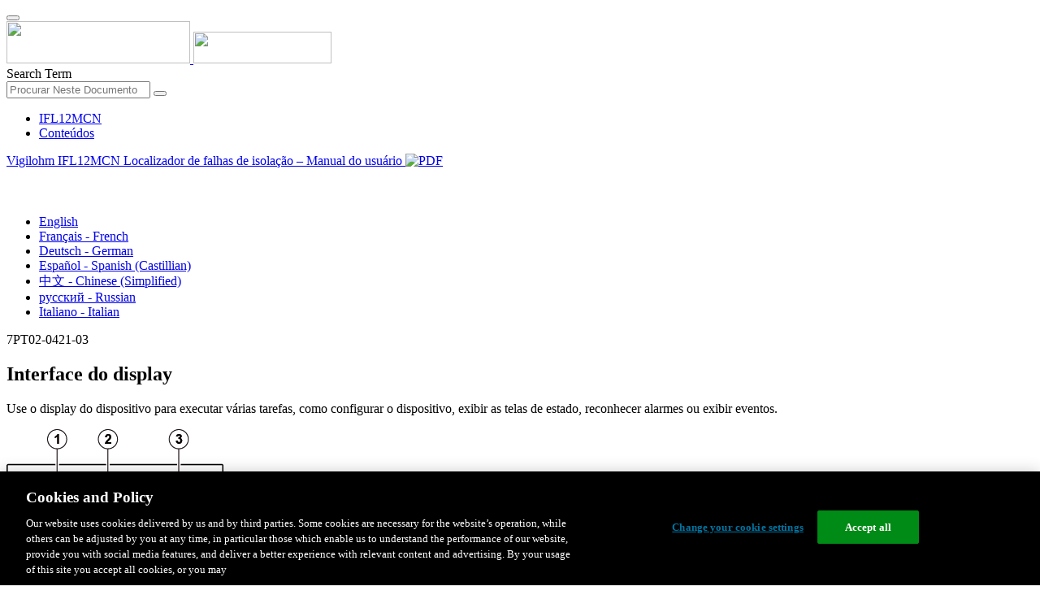

--- FILE ---
content_type: text/html;charset=UTF-8
request_url: https://www.productinfo.schneider-electric.com/ifl12mcn/ifl12mcn-user-manual/Portuguese/BM_IFL12MCN_User_Manual_pt_0000485913.xml/$/C_Display_DisplayInterface_IM10-20_pt_0000260658
body_size: 14039
content:








<!DOCTYPE html>
  <html lang="pt">
<head>
<meta charset="UTF-8">


<meta name="viewport" content="width=device-width, initial-scale=1.0">
<meta http-equiv="X-UA-Compatible" content="IE=11">
<!-- HTML5 Shim and Respond.js IE8 support of HTML5 elements and media queries -->
<!--[if lt IE 9]>
  <script src="https://oss.maxcdn.com/libs/html5shiv/3.7.0/html5shiv.js"></script>
  <script src="https://oss.maxcdn.com/libs/respond.js/1.3.0/respond.min.js"></script>
<![endif]-->

			<link rel="shortcut icon" href="/ifl12mcn/_theme/favicon.ico" mce_href="/ifl12mcn/_theme/favicon.ico" type="image/x-icon"/>
<script type="text/javascript" src="/resources/scripts/libs/jquery-1.11.0.min.js"></script>

          <link rel="stylesheet" href="/ifl12mcn/_theme/style/main/default.less"></link>

<script type="text/javascript" src="/ifl12mcn/_theme/scripts/lib/bootstrap/bootstrap.min.js"></script>
<script type="text/javascript" src="/ifl12mcn/_theme/scripts/utils.js"></script>
<script type="text/javascript" src="/resources/scripts/harp-sdk.js"></script>
<script type="text/javascript" src="/ifl12mcn/_theme/scripts/langDropdown.js"></script>
<!-- Google Tag Manager -->
<script>(function(w,d,s,l,i){w[l]=w[l]||[];w[l].push({'gtm.start':
new Date().getTime(),event:'gtm.js'});var f=d.getElementsByTagName(s)[0],
j=d.createElement(s),dl=l!='dataLayer'?'&l='+l:'';j.async=true;j.src=
'https://www.googletagmanager.com/gtm.js?id='+i+dl;f.parentNode.insertBefore(j,f);
})(window,document,'script','dataLayer','GTM-5WGBFDW');</script>
<!-- End Google Tag Manager -->



<script>
$(function() {
  $('form[role=search]').submit(function() {
    var $term = $(this).find('input[name=_term]');
    if (!$term.length) {
      $term = $(this).find('input[name=term]');
    }
    var term = $term.val();
    if (term && term !== '*') {
      setCookie('td.search', term);
    }
  });
});
</script>

<style>

</style>

<title>Interface do display - IFL12MCN</title>

<script type="application/javascript" src="/ifl12mcn/_theme/scripts/favoritesToggle.js"></script>
<script type="application/javascript">
var STRING_NONE = "None";
</script>

<!-- Force imagemaps to rescale. -->
<script src="/ifl12mcn/_theme/scripts/lib/imageMapResizer/imageMapResizer.min.js"></script>
<script>
  $(function() {
    $('map').imageMapResize();
  });
</script>
	    <meta name="keywords" content=""/>
    <script>
      window.refId = 'C_Display_DisplayInterface_IM10-20_pt_0000260658';
      window.urlRefId = 'C_Display_DisplayInterface_IM10-20_pt_0000260658';
      // Turn on footnotes.
      $(function() {
        $('a.footnote').popover({
          container: 'body',
          html:true,
          content: function (){
            var fnContentEle = $(this).prev("span.fnContent");
            if(fnContentEle){
              var fnContent = fnContentEle.html();
              if(fnContent){;
               return fnContent;
              }
            }
          }
        });
      });
    </script>
    <script src="/ifl12mcn/_theme/scripts/jquery-detect-swipe.js"></script>
    <script src="/ifl12mcn/_theme/scripts/viewer.js"></script>
    <style>
     /* Offset anchors to account for the header. */
     a.xmlId {
         position: relative;
         top: -130px;
         display: block;
         visibility: hidden;
     }

     #headerbottom {
         background-color: #626469;
         margin: 0px 0px 50px 0px;
     }
    </style>
</head>

<body id="page" class="readerPage lang-pt" data-pageId="9fb00699-858a-4a63-9e15-98c3840c92f7">

<nav class="navbar navbar-inverse">
<div class="container">
  <div class="navbar-header">
    <button type="button" class="navbar-toggle" data-toggle="collapse" data-target=".navbar-collapse">
      <span class="icon-bar"></span>
      <span class="icon-bar"></span>
      <span class="icon-bar"></span>
    </button>
    <div class="col-xs-3">
			<a class="navbar-brand" style="padding: 0 50px 0 0" href="https://www.se.com/" target="_blank">
				<img src="/ifl12mcn/_theme/images/logos/Logo_SE_White_Transparent_RGB.PNG" style="width: 226px; height: 52px;" class="headerLogo hidden-xs">
				<img src="/ifl12mcn/_theme/images/logos/Logo_SE_White_Transparent_RGB.PNG" style="width: 170px; height: 39px;" class="headerLogo visible-xs">
			</a>
    </div>
  </div>

    <form role="search" action='/ifl12mcn/search' class="navbar-form navbar-right navbar-input-group">
      <input type="hidden" name="maxFacetValues" value="10"/>
      <input type="hidden" name="filter" value="-search-hidden_md:true"/>
                  <input type="hidden" name="f.manualType_md" value="Manual do usuário"/>
                  <input type="hidden" name="f.lang_md" value="pt"/>
                  <input type="hidden" name="f.title_md" value="Interface do display"/>
      <div class="form-group">
        <label class="sr-only" for="headerTerm">Search Term</label>
        <div class="input-group">
          <input type="text" placeholder="Procurar Neste Documento" class="form-control"
            id="headerTerm" name="term" value="">
            <span class="input-group-btn">
              <button type="submit" class="btn btn-default">
                <span class="glyphicon glyphicon-search"></span>
              </button>
            </span>
        </div>
      </div>
    </form>






  <div class="collapse navbar-collapse" id="headerMenu">
    <ul class="nav navbar-nav">
          <li>
            <a class="navbar-brand portal-link" href="/ifl12mcn/" title="IFL12MCN">
              IFL12MCN
            </a>
          </li>
                <li class="visible-xs"><a href="#" class="tocHeaderLink">Conteúdos</a>

    </ul>
  </div><!--/.nav-collapse -->
</div>
</nav>






  
  <div class="publicationHeader prod-portal">
    <div class="container">
      <div class="row">
        <div class="col-xs-7 col-md-8">
          <a class="context-title" href="/ifl12mcn/ifl12mcn-user-manual/Portuguese/BM_IFL12MCN_User_Manual_pt_0000485913.xml">


          Vigilohm IFL12MCN Localizador de falhas de isolação – Manual do usuário
          </a>
              <a href="/ifl12mcn/ifl12mcn-user-manual/Portuguese/7PT02-0421-03.pdf" target="_blank" style="margin-right: 10px;">
                <img src="/ifl12mcn/_theme/images/PDF-icon.svg" style="max-height: 22px; margin-top: -7px;" alt="PDF" title="PDF">
              </a>
        </div>

        <div class="col-xs-5 col-md-4 text-right">
</style>
  <a class="btn btn-default btn-xs" id="persistentLink" href="https://www.productinfo.schneider-electric.com/ifl12mcn/viewer?docidentity=DisplayInterface-02BDC7CD&amp;lang=pt&amp;extension=xml&amp;manualidentity=UserManualAnd7EN02-0306-00-576DDB99"
      title="Copiar URL de Ligação Partilhável para a Área de Transferência">
    <span class="glyphicon glyphicon-link"></span>
  </a>
<script>
(function() {
  var $link = $('a#persistentLink');
  var href = $link.attr('href');
  $link.click(function() {
    var $clipboard = $('<textarea>').css({
      position: 'fixed',
      left: '-100',
      top: '-100',
      width: '10px',
      height: '10px'
    }).appendTo(document.body);
    try {
      $clipboard.val(href).focus().select();
      document.execCommand('copy');
      alert('Sharable Link URL Copied to Clipboard.');

    } catch (e) {
      console.log(e);
      // Otherwise ignore.
    }
    $clipboard.remove();
  });
}());
</script>
          
          <div style="margin-top: 3px; display: inline-block; white-space: nowrap;">
            <a href="#" class="tocHeaderLink btn btn-xs btn-default visible-xs-inline-block" title="Conteúdos">
              <img src="/ifl12mcn/_theme/images/toc.svg" style="width: 16px; height: 16px;">
            </a>
            <a href="#" class="prevLink btn btn-xs btn-default" title="Anterior">
              <span class="glyphicon glyphicon-triangle-left"></span>
            </a>
            <a href="#" class="nextLink btn btn-xs btn-default" title="Próximo">
              <span class="glyphicon glyphicon-triangle-right"></span>
            </a>
          </div>

        <div class="btn-group">
          <a type="button" class="text-sm dropdown-toggle mdToggle" data-toggle="dropdown"
              aria-haspopup="true" aria-expanded="false" title="Outras línguas" style="color:white">
              <span class="glyphicon glyphicon-globe"></span>
              <span class="hidden-sm hidden-xs">português - Portuguese</span>
              <span class="caret"></span>
          </a>
          <ul class="dropdown-menu dropdown-menu-right pull-right">
              <li>    <a href="/ifl12mcn/ifl12mcn-user-manual/English/BM_IFL12MCN_User_Manual_0000327351.xml/$/C_Display_DisplayInterface_IM10-20_0000089669"  >English</a>
</li>
              <li>    <a href="/ifl12mcn/ifl12mcn-user-manual/French/BM_IFL12MCN_User_Manual_fr_0000361233.xml/$/C_Display_DisplayInterface_IM10-20_fr_0000260179"  >Français - French</a>
</li>
              <li>    <a href="/ifl12mcn/ifl12mcn-user-manual/German/BM_IFL12MCN_User_Manual_de_0000485908.xml/$/C_Display_DisplayInterface_IM10-20_de_0000260294"  >Deutsch - German</a>
</li>
              <li>    <a href="/ifl12mcn/ifl12mcn-user-manual/Spanish/BM_IFL12MCN_User_Manual_es_0000485910.xml/$/C_Display_DisplayInterface_IM10-20_es_0000261224"  >Español - Spanish (Castillian)</a>
</li>
              <li>    <a href="/ifl12mcn/ifl12mcn-user-manual/Chinese/BM_IFL12MCN_User_Manual_zh-CN_0000485911.xml/$/C_Display_DisplayInterface_IM10-20_zh-CN_0000261110"  >中文 - Chinese (Simplified)</a>
</li>
              <li>    <a href="/ifl12mcn/ifl12mcn-user-manual/Russian/BM_IFL12MCN_User_Manual_ru_0000485912.xml/$/C_Display_DisplayInterface_IM10-20_ru_0000260409"  >русский - Russian</a>
</li>
              <li>    <a href="/ifl12mcn/ifl12mcn-user-manual/Italian/BM_IFL12MCN_User_Manual_it_0000485909.xml/$/C_Display_DisplayInterface_IM10-20_it_0000260527"  >Italiano - Italian</a>
</li>
          </ul>
        </div>
       
     
        </div>
      </div>
    </div>
  </div>

    <div class="container" id="bodyWrapper">



      <div class="row">
          <div class="col-sm-4 col-xs-12 hidden-xs" id="readertoc">
<div id="tocPortal">
  <div class="map bookmap" data-product="SchneiderElectric" data-id="UserManualAnd7EN02-0306-00-576DDB99" lang="pt" data-xtrc="bookmap:1" data-xtrf="harp://5db1f8672a4af6000176c185/pr/ORIGINAL/Portuguese/BM_IFL12MCN_User_Manual_pt_0000485913.xml">
   <ul id="toc" class="expandable" style="display: none;"><br class="empty"><br class="empty"><br class="empty"><br class="empty"><br class="empty"><li class="topicref tocentry" data-product="SchneiderElectric" id="toc-C_SafetyInformation_pt_0000260682"><a href="/ifl12mcn/ifl12mcn-user-manual/Portuguese/BM_IFL12MCN_User_Manual_pt_0000485913.xml/$/C_SafetyInformation_pt_0000260682" data-refids=" C_SafetyInformation_pt_0000260682"> Informações de segurança</a></li>
      <li class="topicref tocentry" data-product="SchneiderElectric" id="toc-C_NoticeFCC_PM1130H_DM6438H_pt_0000260652"><a href="/ifl12mcn/ifl12mcn-user-manual/Portuguese/BM_IFL12MCN_User_Manual_pt_0000485913.xml/$/C_NoticeFCC_PM1130H_DM6438H_pt_0000260652" data-refids=" C_NoticeFCC_PM1130H_DM6438H_pt_0000260652"> Aviso</a></li>
      <li class="topicref tocentry" data-product="SchneiderElectric" id="toc-C_IFL12_Aboutthismanual_pt_0000260751"><a href="/ifl12mcn/ifl12mcn-user-manual/Portuguese/BM_IFL12MCN_User_Manual_pt_0000485913.xml/$/C_IFL12_Aboutthismanual_pt_0000260751" data-refids=" C_IFL12_Aboutthismanual_pt_0000260751"> Sobre este manual</a></li><br class="empty"><br class="empty"><br class="empty"><br class="empty"><br class="empty"><br class="empty"><br class="empty"><br class="empty"><br class="empty"><br class="empty"><li class="topicref chapter tocentry" data-product="SchneiderElectric" id="toc-SafetyPrecautions_Vigilohm_pt_0000260661"><a href="/ifl12mcn/ifl12mcn-user-manual/Portuguese/BM_IFL12MCN_User_Manual_pt_0000485913.xml/$/SafetyPrecautions_Vigilohm_pt_0000260661" data-refids=" SafetyPrecautions_Vigilohm_pt_0000260661"> Precauções de segurança</a></li>
      <li class="topicref chapter tocentry" data-product="SchneiderElectric" id="toc-chapter"><a href="/ifl12mcn/ifl12mcn-user-manual/Portuguese/BM_IFL12MCN_User_Manual_pt_0000485913.xml/$/chapter" data-refids=" chapter"> Introdução</a><ul class="toclevel"><br class="empty"><br class="empty"><br class="empty"><br class="empty"><br class="empty"><li class="topicref tocentry" id="toc-C_meter_UngroundedITSystems_IFL_pt_0000260666"><a href="/ifl12mcn/ifl12mcn-user-manual/Portuguese/BM_IFL12MCN_User_Manual_pt_0000485913.xml/$/C_meter_UngroundedITSystems_IFL_pt_0000260666" data-refids=" C_meter_UngroundedITSystems_IFL_pt_0000260666"> Visão geral do sistema de energia não aterrado</a></li>
            <li class="topicref tocentry" id="toc-C_meter_InsulationResistanceMonitoring_pt_0000260678"><a href="/ifl12mcn/ifl12mcn-user-manual/Portuguese/BM_IFL12MCN_User_Manual_pt_0000485913.xml/$/C_meter_InsulationResistanceMonitoring_pt_0000260678" data-refids=" C_meter_InsulationResistanceMonitoring_pt_0000260678"> Monitorização da resistência (R) da isolação</a></li>
            <li class="topicref tocentry" data-platform="IFL12C IFL12MC IFL12MCN" id="toc-C_Meter_LeakageCapacitance_Monitoring_IM10-20_pt_0000260677"><a href="/ifl12mcn/ifl12mcn-user-manual/Portuguese/BM_IFL12MCN_User_Manual_pt_0000485913.xml/$/C_Meter_LeakageCapacitance_Monitoring_IM10-20_pt_0000260677" data-refids=" C_Meter_LeakageCapacitance_Monitoring_IM10-20_pt_0000260677"> Monitorização da capacitância (C) de fuga</a></li>
            <li class="topicref tocentry" id="toc-R_Overview_IFL12-M-C_OverviewFeatures_IFL_pt_0000260730"><a href="/ifl12mcn/ifl12mcn-user-manual/Portuguese/BM_IFL12MCN_User_Manual_pt_0000485913.xml/$/R_Overview_IFL12-M-C_OverviewFeatures_IFL_pt_0000260730" data-refids=" R_Overview_IFL12-M-C_OverviewFeatures_IFL_pt_0000260730"> Visão geral do dispositivo</a></li>
            <li class="topicref tocentry" id="toc-C_MeterDocumentation_SupplementalInformation_pt_0000260657"><a href="/ifl12mcn/ifl12mcn-user-manual/Portuguese/BM_IFL12MCN_User_Manual_pt_0000485913.xml/$/C_MeterDocumentation_SupplementalInformation_pt_0000260657" data-refids=" C_MeterDocumentation_SupplementalInformation_pt_0000260657"> Informações complementares</a></li>
            <li class="topicref tocentry" id="toc-R_Hardware_Overview_IFL12C_H_pt_0000260694"><a href="/ifl12mcn/ifl12mcn-user-manual/Portuguese/BM_IFL12MCN_User_Manual_pt_0000485913.xml/$/R_Hardware_Overview_IFL12C_H_pt_0000260694" data-refids=" R_Hardware_Overview_IFL12C_H_pt_0000260694"> Visão geral do hardware</a></li>
            <li class="topicref tocentry" id="toc-R_Hardware_Accessories_IM10-20_pt_0000260653"><a href="/ifl12mcn/ifl12mcn-user-manual/Portuguese/BM_IFL12MCN_User_Manual_pt_0000485913.xml/$/R_Hardware_Accessories_IM10-20_pt_0000260653" data-refids=" R_Hardware_Accessories_IM10-20_pt_0000260653"> Acessórios</a></li>
            <li class="topicref tocentry" id="toc-topicref"><a href="/ifl12mcn/ifl12mcn-user-manual/Portuguese/BM_IFL12MCN_User_Manual_pt_0000485913.xml/$/topicref" data-refids=" topicref"> Ferramentas de configuração e análise de dispositivo</a><ul class="toclevel"><br class="empty"><br class="empty"><br class="empty"><br class="empty"><br class="empty"><li class="topicref tocentry" id="toc-C_ION_Setup_pt_0000260747"><a href="/ifl12mcn/ifl12mcn-user-manual/Portuguese/BM_IFL12MCN_User_Manual_pt_0000485913.xml/$/C_ION_Setup_pt_0000260747" data-refids=" C_ION_Setup_pt_0000260747"> 
                        <span class="ph" data-xtrc="ph:1" data-xtrf="harp://5db1f8672a4af6000176c185/pr/ORIGINAL/Portuguese/MasterVariables_0000034423.xml">
                           <span class="ph" data-xtrc="ph:471" lang="en">ION Setup</span>
                           </span>
                        
                        </a></li>
                  <li class="topicref tocentry" id="toc-C_Ecoreach_pt_0000260759"><a href="/ifl12mcn/ifl12mcn-user-manual/Portuguese/BM_IFL12MCN_User_Manual_pt_0000485913.xml/$/C_Ecoreach_pt_0000260759" data-refids=" C_Ecoreach_pt_0000260759"> Ecoreach</a></li>
                  <li class="topicref tocentry" id="toc-C_PowerMonitoringExpert_pt_0000260662"><a href="/ifl12mcn/ifl12mcn-user-manual/Portuguese/BM_IFL12MCN_User_Manual_pt_0000485913.xml/$/C_PowerMonitoringExpert_pt_0000260662" data-refids=" C_PowerMonitoringExpert_pt_0000260662"> 
                        <span class="ph" data-xtrc="ph:1" data-xtrf="harp://5db1f8672a4af6000176c185/pr/ORIGINAL/Portuguese/MasterVariables_0000034423.xml">
                           <span class="ph" data-product="SchneiderElectric" data-xtrc="ph:476" lang="en">Power Monitoring
                              Expert</span>
                           </span>
                        
                        </a></li>
                  <li class="topicref tocentry" id="toc-C_PowerSCADAExpert_pt_0000260686"><a href="/ifl12mcn/ifl12mcn-user-manual/Portuguese/BM_IFL12MCN_User_Manual_pt_0000485913.xml/$/C_PowerSCADAExpert_pt_0000260686" data-refids=" C_PowerSCADAExpert_pt_0000260686"> 
                        <span class="ph" data-xtrc="ph:1" data-xtrf="harp://5db1f8672a4af6000176c185/pr/ORIGINAL/Portuguese/MasterVariables_0000034423.xml">
                           <span class="ph" data-product="SchneiderElectric" data-xtrc="ph:497" lang="en">Power
                              SCADA Operation</span>
                           </span>
                        
                        </a></li>
               </ul>
            </li>
            <li class="topicref tocentry" id="toc-C_Gateways_supervision_IFL_pt_0000260757"><a href="/ifl12mcn/ifl12mcn-user-manual/Portuguese/BM_IFL12MCN_User_Manual_pt_0000485913.xml/$/C_Gateways_supervision_IFL_pt_0000260757" data-refids=" C_Gateways_supervision_IFL_pt_0000260757"> Gateways e supervisão</a></li>
         </ul>
      </li>
      <li class="topicref chapter tocentry" data-product="SchneiderElectric" id="toc-C_ApplicationOverview_IFL_pt_0000260764"><a href="/ifl12mcn/ifl12mcn-user-manual/Portuguese/BM_IFL12MCN_User_Manual_pt_0000485913.xml/$/C_ApplicationOverview_IFL_pt_0000260764" data-refids=" C_ApplicationOverview_IFL_pt_0000260764"> Aplicação</a><ul class="toclevel"><br class="empty"><br class="empty"><br class="empty"><br class="empty"><br class="empty"><li class="topicref tocentry" id="toc-C_ExampleApplicationLocating_IFL_pt_0000260718"><a href="/ifl12mcn/ifl12mcn-user-manual/Portuguese/BM_IFL12MCN_User_Manual_pt_0000485913.xml/$/C_ExampleApplicationLocating_IFL_pt_0000260718" data-refids=" C_ExampleApplicationLocating_IFL_pt_0000260718"> Exemplo de aplicação: Localizando o alarme de isolação
                  com IMD</a></li>
            <li class="topicref tocentry" id="toc-C_ExampleApplicationLocatingExternal_IFL_pt_0000260725"><a href="/ifl12mcn/ifl12mcn-user-manual/Portuguese/BM_IFL12MCN_User_Manual_pt_0000485913.xml/$/C_ExampleApplicationLocatingExternal_IFL_pt_0000260725" data-refids=" C_ExampleApplicationLocatingExternal_IFL_pt_0000260725"> Exemplo de aplicação: Localizando o alarme de isolação
                  com IMD, onde o dispositivo e o IMD são conectados a uma rede
                  externa</a></li>
            <li class="topicref tocentry" id="toc-C_ExampleApplicationLocatingModbus_IFL_pt_0000260744"><a href="/ifl12mcn/ifl12mcn-user-manual/Portuguese/BM_IFL12MCN_User_Manual_pt_0000485913.xml/$/C_ExampleApplicationLocatingModbus_IFL_pt_0000260744" data-refids=" C_ExampleApplicationLocatingModbus_IFL_pt_0000260744"> Exemplo de aplicação: Localizando o alarme de isolação
                  com IMD, onde o dispositivo e o IMD são conectados à rede
                  de comunicação</a></li>
         </ul>
      </li>
      <li class="topicref chapter tocentry" data-product="SchneiderElectric" id="toc-chapter2"><a href="/ifl12mcn/ifl12mcn-user-manual/Portuguese/BM_IFL12MCN_User_Manual_pt_0000485913.xml/$/chapter2" data-refids=" chapter2"> IHM (Interface homem-máquina)</a><ul class="toclevel"><br class="empty"><br class="empty"><br class="empty"><br class="empty"><br class="empty"><li class="topicref tocentry" id="toc-R_Display_IFLmenu_pt_0000260701"><a href="/ifl12mcn/ifl12mcn-user-manual/Portuguese/BM_IFL12MCN_User_Manual_pt_0000485913.xml/$/R_Display_IFLmenu_pt_0000260701" data-refids=" R_Display_IFLmenu_pt_0000260701"> Menu do dispositivo</a></li>
            <li class="topicref tocentry" id="toc-C_Display_DisplayInterface_IM10-20_pt_0000260658"><a href="/ifl12mcn/ifl12mcn-user-manual/Portuguese/BM_IFL12MCN_User_Manual_pt_0000485913.xml/$/C_Display_DisplayInterface_IM10-20_pt_0000260658" data-refids=" C_Display_DisplayInterface_IM10-20_pt_0000260658"> Interface do display</a></li>
            <li class="topicref tocentry" id="toc-C_Display_NavigationButtonsIcons_IM10-20_pt_0000260674"><a href="/ifl12mcn/ifl12mcn-user-manual/Portuguese/BM_IFL12MCN_User_Manual_pt_0000485913.xml/$/C_Display_NavigationButtonsIcons_IM10-20_pt_0000260674" data-refids=" C_Display_NavigationButtonsIcons_IM10-20_pt_0000260674"> Botões e ícones de navegação</a></li>
            <li class="topicref tocentry" id="toc-C_Display_InformationIcons_IM10-20_pt_0000260669"><a href="/ifl12mcn/ifl12mcn-user-manual/Portuguese/BM_IFL12MCN_User_Manual_pt_0000485913.xml/$/C_Display_InformationIcons_IM10-20_pt_0000260669" data-refids=" C_Display_InformationIcons_IM10-20_pt_0000260669"> Ícones de informações</a></li>
            <li class="topicref tocentry" id="toc-R_Display_StatusScreens_IM10-20_pt_0000260659"><a href="/ifl12mcn/ifl12mcn-user-manual/Portuguese/BM_IFL12MCN_User_Manual_pt_0000485913.xml/$/R_Display_StatusScreens_IM10-20_pt_0000260659" data-refids=" R_Display_StatusScreens_IM10-20_pt_0000260659"> Telas de estado</a></li>
            <li class="topicref tocentry" id="toc-C_Display_ParameterModificationDisplay_IM10-20_pt_0000260663"><a href="/ifl12mcn/ifl12mcn-user-manual/Portuguese/BM_IFL12MCN_User_Manual_pt_0000485913.xml/$/C_Display_ParameterModificationDisplay_IM10-20_pt_0000260663" data-refids=" C_Display_ParameterModificationDisplay_IM10-20_pt_0000260663"> Modificação de parâmetro usando o display</a></li>
         </ul>
      </li>
      <li class="topicref chapter tocentry" data-product="SchneiderElectric" id="toc-chapter3"><a href="/ifl12mcn/ifl12mcn-user-manual/Portuguese/BM_IFL12MCN_User_Manual_pt_0000485913.xml/$/chapter3" data-refids=" chapter3"> Função</a><ul class="toclevel"><br class="empty"><br class="empty"><br class="empty"><br class="empty"><br class="empty"><li class="topicref tocentry" id="toc-C_Commissioning_Overview_IFL_pt_0000260741"><a href="/ifl12mcn/ifl12mcn-user-manual/Portuguese/BM_IFL12MCN_User_Manual_pt_0000485913.xml/$/C_Commissioning_Overview_IFL_pt_0000260741" data-refids=" C_Commissioning_Overview_IFL_pt_0000260741"> Comissionamento</a><ul class="toclevel"><br class="empty"><br class="empty"><br class="empty"><br class="empty"><br class="empty"><li class="topicref tocentry" id="toc-T_Commissioning_Automatic_IFL_pt_0000260715"><a href="/ifl12mcn/ifl12mcn-user-manual/Portuguese/BM_IFL12MCN_User_Manual_pt_0000485913.xml/$/T_Commissioning_Automatic_IFL_pt_0000260715" data-refids=" T_Commissioning_Automatic_IFL_pt_0000260715"> Comissionamento automático</a></li>
                  <li class="topicref tocentry" id="toc-T_Commissioning_Manual_IFL_pt_0000260731"><a href="/ifl12mcn/ifl12mcn-user-manual/Portuguese/BM_IFL12MCN_User_Manual_pt_0000485913.xml/$/T_Commissioning_Manual_IFL_pt_0000260731" data-refids=" T_Commissioning_Manual_IFL_pt_0000260731"> Comissionamento manual</a></li>
                  <li class="topicref tocentry" id="toc-C_Checking_Wiring_IFL_pt_0000260763"><a href="/ifl12mcn/ifl12mcn-user-manual/Portuguese/BM_IFL12MCN_User_Manual_pt_0000485913.xml/$/C_Checking_Wiring_IFL_pt_0000260763" data-refids=" C_Checking_Wiring_IFL_pt_0000260763"> Verificando a conexão por cabo</a></li>
               </ul>
            </li>
            <li class="topicref tocentry" data-platform="IFL12MCN" id="toc-T_IM400N_Configuration_IFL_pt_0000477147"><a href="/ifl12mcn/ifl12mcn-user-manual/Portuguese/BM_IFL12MCN_User_Manual_pt_0000485913.xml/$/T_IM400N_Configuration_IFL_pt_0000477147" data-refids=" T_IM400N_Configuration_IFL_pt_0000477147"> Configuração do IM400N</a></li>
            <li class="topicref tocentry" id="toc-topicref2"><a href="/ifl12mcn/ifl12mcn-user-manual/Portuguese/BM_IFL12MCN_User_Manual_pt_0000485913.xml/$/topicref2" data-refids=" topicref2"> Configuração geral</a><ul class="toclevel"><br class="empty"><br class="empty"><br class="empty"><br class="empty"><br class="empty"><li class="topicref tocentry" id="toc-C_Clock_IM20_pt_0000260688"><a href="/ifl12mcn/ifl12mcn-user-manual/Portuguese/BM_IFL12MCN_User_Manual_pt_0000485913.xml/$/C_Clock_IM20_pt_0000260688" data-refids=" C_Clock_IM20_pt_0000260688"> Data/hora</a></li>
                  <li class="topicref tocentry" id="toc-C_Password_IFL_pt_0000260717"><a href="/ifl12mcn/ifl12mcn-user-manual/Portuguese/BM_IFL12MCN_User_Manual_pt_0000485913.xml/$/C_Password_IFL_pt_0000260717" data-refids=" C_Password_IFL_pt_0000260717"> Senha</a></li>
                  <li class="topicref tocentry" id="toc-C_Language_IFL_pt_0000260702"><a href="/ifl12mcn/ifl12mcn-user-manual/Portuguese/BM_IFL12MCN_User_Manual_pt_0000485913.xml/$/C_Language_IFL_pt_0000260702" data-refids=" C_Language_IFL_pt_0000260702"> Idioma</a></li>
                  <li class="topicref tocentry" id="toc-C_Identification_IFL_pt_0000260738"><a href="/ifl12mcn/ifl12mcn-user-manual/Portuguese/BM_IFL12MCN_User_Manual_pt_0000485913.xml/$/C_Identification_IFL_pt_0000260738" data-refids=" C_Identification_IFL_pt_0000260738"> Identificação</a></li>
                  <li class="topicref tocentry" id="toc-C_Display_IFL_pt_0000260705"><a href="/ifl12mcn/ifl12mcn-user-manual/Portuguese/BM_IFL12MCN_User_Manual_pt_0000485913.xml/$/C_Display_IFL_pt_0000260705" data-refids=" C_Display_IFL_pt_0000260705"> Display</a></li>
               </ul>
            </li>
            <li class="topicref tocentry" id="toc-C_Network_Config_IFL_pt_0000260695"><a href="/ifl12mcn/ifl12mcn-user-manual/Portuguese/BM_IFL12MCN_User_Manual_pt_0000485913.xml/$/C_Network_Config_IFL_pt_0000260695" data-refids=" C_Network_Config_IFL_pt_0000260695"> Configuração da rede</a><ul class="toclevel"><br class="empty"><br class="empty"><br class="empty"><br class="empty"><br class="empty"><li class="topicref tocentry" data-platform="IFL12C IFL12MC IFL12MCN" id="toc-C_Net_App_IFL_pt_0000260760"><a href="/ifl12mcn/ifl12mcn-user-manual/Portuguese/BM_IFL12MCN_User_Manual_pt_0000485913.xml/$/C_Net_App_IFL_pt_0000260760" data-refids=" C_Net_App_IFL_pt_0000260760"> Aplicação (<span class="ph uicontrol" data-xtrc="uicontrol:1">Aplicaç.</span>)</a></li>
                  <li class="topicref tocentry" data-platform="IFL12C IFL12MC IFL12MCN" id="toc-C_Net_Frequency_IFL_pt_0000260722"><a href="/ifl12mcn/ifl12mcn-user-manual/Portuguese/BM_IFL12MCN_User_Manual_pt_0000485913.xml/$/C_Net_Frequency_IFL_pt_0000260722" data-refids=" C_Net_Frequency_IFL_pt_0000260722"> 
                        <span class="ph uicontrol" data-xtrc="uicontrol:1">Frequência</span>
                        </a></li>
                  <li class="topicref tocentry" data-platform="IFL12C IFL12MC IFL12MCN" id="toc-C_Net_Filtering_IFL_pt_0000260692"><a href="/ifl12mcn/ifl12mcn-user-manual/Portuguese/BM_IFL12MCN_User_Manual_pt_0000485913.xml/$/C_Net_Filtering_IFL_pt_0000260692" data-refids=" C_Net_Filtering_IFL_pt_0000260692"> 
                        <span class="ph uicontrol" data-xtrc="uicontrol:1">Filtragem</span>
                        </a></li>
                  <li class="topicref tocentry" data-platform="IFL12C IFL12MC IFL12MCN" id="toc-C_Net_Vol_Adaptor_IFL_pt_0000260716"><a href="/ifl12mcn/ifl12mcn-user-manual/Portuguese/BM_IFL12MCN_User_Manual_pt_0000485913.xml/$/C_Net_Vol_Adaptor_IFL_pt_0000260716" data-refids=" C_Net_Vol_Adaptor_IFL_pt_0000260716"> Adaptador de tensão (<span class="ph uicontrol" data-xtrc="uicontrol:1">Adapt. V</span>)</a></li>
                  <li class="topicref tocentry" id="toc-C_Net_Channel_Name_IFL_pt_0000477126"><a href="/ifl12mcn/ifl12mcn-user-manual/Portuguese/BM_IFL12MCN_User_Manual_pt_0000485913.xml/$/C_Net_Channel_Name_IFL_pt_0000477126" data-refids=" C_Net_Channel_Name_IFL_pt_0000477126"> 
                        <span class="ph uicontrol" data-xtrc="uicontrol:1">Nome do canal</span>
                        </a><ul class="toclevel"><br class="empty"><br class="empty"><br class="empty"><br class="empty"><br class="empty"><li class="topicref tocentry" id="toc-T_Net_Changing_channel_name_IFL_pt_0000477132"><a href="/ifl12mcn/ifl12mcn-user-manual/Portuguese/BM_IFL12MCN_User_Manual_pt_0000485913.xml/$/T_Net_Changing_channel_name_IFL_pt_0000477132" data-refids=" T_Net_Changing_channel_name_IFL_pt_0000477132"> Alterando o nome do canal</a></li>
                        <li class="topicref tocentry" data-platform="1.0.6" id="toc-T_Net_Deleting_Channel_Name_IFL_pt_0000477159"><a href="/ifl12mcn/ifl12mcn-user-manual/Portuguese/BM_IFL12MCN_User_Manual_pt_0000485913.xml/$/T_Net_Deleting_Channel_Name_IFL_pt_0000477159" data-refids=" T_Net_Deleting_Channel_Name_IFL_pt_0000477159"> Excluindo o nome do canal</a></li>
                     </ul>
                  </li>
               </ul>
            </li>
            <li class="topicref tocentry" id="toc-C_Alarm_Config_IFL_pt_0000260714"><a href="/ifl12mcn/ifl12mcn-user-manual/Portuguese/BM_IFL12MCN_User_Manual_pt_0000485913.xml/$/C_Alarm_Config_IFL_pt_0000260714" data-refids=" C_Alarm_Config_IFL_pt_0000260714"> Configuração do alarme</a><ul class="toclevel"><br class="empty"><br class="empty"><br class="empty"><br class="empty"><br class="empty"><li class="topicref tocentry" id="toc-C_Alarms_PrevAndInsulationAlarmThresholds_IM10-20_pt_0000260687"><a href="/ifl12mcn/ifl12mcn-user-manual/Portuguese/BM_IFL12MCN_User_Manual_pt_0000485913.xml/$/C_Alarms_PrevAndInsulationAlarmThresholds_IM10-20_pt_0000260687" data-refids=" C_Alarms_PrevAndInsulationAlarmThresholds_IM10-20_pt_0000260687"> 
                        <span class="ph" data-platform="IM10H IM20H IFL12C IFL12MC IFL12H IFL12MCN IFLK1" data-xtrc="ph:2">Limiares do alarme de isolação(<span class="ph uicontrol" data-xtrc="uicontrol:3">Alarme de isol.</span>)</span>
                        </a><ul class="toclevel"><br class="empty"><br class="empty"><br class="empty"><br class="empty"><br class="empty"><li class="topicref tocentry" id="toc-C_Alarms_AlarmThresholdHysteresis_IM10-20_pt_0000260665"><a href="/ifl12mcn/ifl12mcn-user-manual/Portuguese/BM_IFL12MCN_User_Manual_pt_0000485913.xml/$/C_Alarms_AlarmThresholdHysteresis_IM10-20_pt_0000260665" data-refids=" C_Alarms_AlarmThresholdHysteresis_IM10-20_pt_0000260665"> 
                              <span class="ph" data-platform="IM10H IM20H IFL12C IFL12MC IFL12H IFL12MCN IFLK1" data-xtrc="ph:2">Histerese
                                 do limiar do alarme de isolação</span>
                              </a></li>
                     </ul>
                  </li>
                  <li class="topicref tocentry" data-platform="IFL12C IFL12MC IFL12MCN" id="toc-C_Alarms_InsulationAlarmTimeDelay_IM10-20_pt_0000260681"><a href="/ifl12mcn/ifl12mcn-user-manual/Portuguese/BM_IFL12MCN_User_Manual_pt_0000485913.xml/$/C_Alarms_InsulationAlarmTimeDelay_IM10-20_pt_0000260681" data-refids=" C_Alarms_InsulationAlarmTimeDelay_IM10-20_pt_0000260681"> 
                        <span class="ph" data-platform="IM10 IM20 IFL12C IFL12MC IFL12MCN IFLK1" data-xtrc="ph:1">Atraso
                           do alarme de isolação (<span class="ph uicontrol" data-xtrc="uicontrol:1">Atr. alar. isol.</span>)</span>
                        </a></li>
               </ul>
            </li>
            <li class="topicref tocentry" id="toc-C_I_O_Config_IFL_pt_0000260727"><a href="/ifl12mcn/ifl12mcn-user-manual/Portuguese/BM_IFL12MCN_User_Manual_pt_0000485913.xml/$/C_I_O_Config_IFL_pt_0000260727" data-refids=" C_I_O_Config_IFL_pt_0000260727"> Configuração de E/S</a><ul class="toclevel"><br class="empty"><br class="empty"><br class="empty"><br class="empty"><br class="empty"><li class="topicref tocentry" id="toc-C_Alarms_InsulationAlarmRelayBehavior_IM10-20_pt_0000260671"><a href="/ifl12mcn/ifl12mcn-user-manual/Portuguese/BM_IFL12MCN_User_Manual_pt_0000485913.xml/$/C_Alarms_InsulationAlarmRelayBehavior_IM10-20_pt_0000260671" data-refids=" C_Alarms_InsulationAlarmRelayBehavior_IM10-20_pt_0000260671"> Relé do alarme de isolação (<span class="ph uicontrol" data-xtrc="uicontrol:1">Relé
                           alar. isol.</span>)</a></li>
                  <li class="topicref tocentry" data-platform="IFL12C IFL12MC IFL12MCN" id="toc-C_Measurements_InsulationAlarmRelayAcknowledgement_IM10-20_pt_0000260762"><a href="/ifl12mcn/ifl12mcn-user-manual/Portuguese/BM_IFL12MCN_User_Manual_pt_0000485913.xml/$/C_Measurements_InsulationAlarmRelayAcknowledgement_IM10-20_pt_0000260762" data-refids=" C_Measurements_InsulationAlarmRelayAcknowledgement_IM10-20_pt_0000260762"> Reconhecimento de relé do alarme de isolação
                        (<span class="ph uicontrol" data-xtrc="uicontrol:1">Reco. relé alar.</span>)</a></li>
                  <li class="topicref tocentry" data-platform="IFL12C IFL12MC IFL12MCN" id="toc-C_I_O_Test_Relay_IFL_pt_0000260708"><a href="/ifl12mcn/ifl12mcn-user-manual/Portuguese/BM_IFL12MCN_User_Manual_pt_0000485913.xml/$/C_I_O_Test_Relay_IFL_pt_0000260708" data-refids=" C_I_O_Test_Relay_IFL_pt_0000260708"> Teste com relés (<span class="ph uicontrol" data-xtrc="uicontrol:1">Teste c/ relés</span>)</a></li>
               </ul>
            </li>
            <li class="topicref tocentry" data-platform="IFL12C IFL12MC IFL12MCN" id="toc-topicref3"><a href="/ifl12mcn/ifl12mcn-user-manual/Portuguese/BM_IFL12MCN_User_Manual_pt_0000485913.xml/$/topicref3" data-refids=" topicref3"> Medições de R e C</a><ul class="toclevel"><br class="empty"><br class="empty"><br class="empty"><br class="empty"><br class="empty"><li class="topicref tocentry" data-platform="IFL12MC IFL12C IFL12MCN" id="toc-C_Insulation_Measure_IFL_pt_0000260749"><a href="/ifl12mcn/ifl12mcn-user-manual/Portuguese/BM_IFL12MCN_User_Manual_pt_0000485913.xml/$/C_Insulation_Measure_IFL_pt_0000260749" data-refids=" C_Insulation_Measure_IFL_pt_0000260749"> Medições de isolação</a></li>
                  <li class="topicref tocentry" data-platform="IFL12MC IFL12C IFL12MCN" id="toc-C_Effects_of_C_F_IFL_pt_0000260739"><a href="/ifl12mcn/ifl12mcn-user-manual/Portuguese/BM_IFL12MCN_User_Manual_pt_0000485913.xml/$/C_Effects_of_C_F_IFL_pt_0000260739" data-refids=" C_Effects_of_C_F_IFL_pt_0000260739"> Efeito da capacitância de fuga e distúrbios de frequência
                        na precisão da medição de R</a></li>
               </ul>
            </li>
            <li class="topicref tocentry" id="toc-C_Measurements_MonitoringPowerSystemInsulation_IM10-20_pt_0000260680"><a href="/ifl12mcn/ifl12mcn-user-manual/Portuguese/BM_IFL12MCN_User_Manual_pt_0000485913.xml/$/C_Measurements_MonitoringPowerSystemInsulation_IM10-20_pt_0000260680" data-refids=" C_Measurements_MonitoringPowerSystemInsulation_IM10-20_pt_0000260680"> Monitorando a isolação do sistema de energia</a></li>
            <li class="topicref tocentry" id="toc-C_Logging_InsulationFaultLog_IM20_pt_0000260655"><a href="/ifl12mcn/ifl12mcn-user-manual/Portuguese/BM_IFL12MCN_User_Manual_pt_0000485913.xml/$/C_Logging_InsulationFaultLog_IM20_pt_0000260655" data-refids=" C_Logging_InsulationFaultLog_IM20_pt_0000260655"> Registro</a><ul class="toclevel"><br class="empty"><br class="empty"><br class="empty"><br class="empty"><br class="empty"><li class="topicref tocentry" id="toc-C_Logging_InsulationFaultDisplayScreen_IM20_pt_0000260676"><a href="/ifl12mcn/ifl12mcn-user-manual/Portuguese/BM_IFL12MCN_User_Manual_pt_0000485913.xml/$/C_Logging_InsulationFaultDisplayScreen_IM20_pt_0000260676" data-refids=" C_Logging_InsulationFaultDisplayScreen_IM20_pt_0000260676"> Tela do display do registro de falhas de isolação</a></li>
               </ul>
            </li>
            <li class="topicref tocentry" data-platform="IFL12C IFL12MC IFL12MCN" id="toc-C_Trends_IFL_pt_0000260712"><a href="/ifl12mcn/ifl12mcn-user-manual/Portuguese/BM_IFL12MCN_User_Manual_pt_0000485913.xml/$/C_Trends_IFL_pt_0000260712" data-refids=" C_Trends_IFL_pt_0000260712"> Tendências</a><ul class="toclevel"><br class="empty"><br class="empty"><br class="empty"><br class="empty"><br class="empty"><li class="topicref tocentry" data-platform="IFL12MC IFL12C IFL12MCN" id="toc-C_Trends_Screen_IFL_pt_0000260699"><a href="/ifl12mcn/ifl12mcn-user-manual/Portuguese/BM_IFL12MCN_User_Manual_pt_0000485913.xml/$/C_Trends_Screen_IFL_pt_0000260699" data-refids=" C_Trends_Screen_IFL_pt_0000260699"> Tela de tendência</a></li>
               </ul>
            </li>
            <li class="topicref tocentry" id="toc-C_Reset_IFL_pt_0000260713"><a href="/ifl12mcn/ifl12mcn-user-manual/Portuguese/BM_IFL12MCN_User_Manual_pt_0000485913.xml/$/C_Reset_IFL_pt_0000260713" data-refids=" C_Reset_IFL_pt_0000260713"> Reinicializar</a></li>
            <li class="topicref tocentry" id="toc-topicref4"><a href="/ifl12mcn/ifl12mcn-user-manual/Portuguese/BM_IFL12MCN_User_Manual_pt_0000485913.xml/$/topicref4" data-refids=" topicref4"> Autoteste</a><ul class="toclevel"><br class="empty"><br class="empty"><br class="empty"><br class="empty"><br class="empty"><li class="topicref tocentry" id="toc-C_Troubleshooting_SelfTestOverview_IM10-20_pt_0000260673"><a href="/ifl12mcn/ifl12mcn-user-manual/Portuguese/BM_IFL12MCN_User_Manual_pt_0000485913.xml/$/C_Troubleshooting_SelfTestOverview_IM10-20_pt_0000260673" data-refids=" C_Troubleshooting_SelfTestOverview_IM10-20_pt_0000260673"> Visão geral do autoteste</a></li>
                  <li class="topicref tocentry" id="toc-C_Troubleshooting_SelfTestSequence_IM10-20_pt_0000260670"><a href="/ifl12mcn/ifl12mcn-user-manual/Portuguese/BM_IFL12MCN_User_Manual_pt_0000485913.xml/$/C_Troubleshooting_SelfTestSequence_IM10-20_pt_0000260670" data-refids=" C_Troubleshooting_SelfTestSequence_IM10-20_pt_0000260670"> Sequência de autoteste</a></li>
               </ul>
            </li>
         </ul>
      </li>
      <li class="topicref chapter tocentry" data-product="SchneiderElectric" id="toc-chapter4"><a href="/ifl12mcn/ifl12mcn-user-manual/Portuguese/BM_IFL12MCN_User_Manual_pt_0000485913.xml/$/chapter4" data-refids=" chapter4"> Comunicação</a><ul class="toclevel"><br class="empty"><br class="empty"><br class="empty"><br class="empty"><br class="empty"><br class="empty"><br class="empty"><br class="empty"><br class="empty"><br class="empty"><li class="topicref tocentry" id="toc-C_Communications_CommunicationParameters_IM20_pt_0000260683"><a href="/ifl12mcn/ifl12mcn-user-manual/Portuguese/BM_IFL12MCN_User_Manual_pt_0000485913.xml/$/C_Communications_CommunicationParameters_IM20_pt_0000260683" data-refids=" C_Communications_CommunicationParameters_IM20_pt_0000260683"> Parâmetros de comunicação</a></li>
            <li class="topicref tocentry" id="toc-R_Communications_ModbusFunctions_IM20_pt_0000260656"><a href="/ifl12mcn/ifl12mcn-user-manual/Portuguese/BM_IFL12MCN_User_Manual_pt_0000485913.xml/$/R_Communications_ModbusFunctions_IM20_pt_0000260656" data-refids=" R_Communications_ModbusFunctions_IM20_pt_0000260656"> Funções do Modbus</a></li>
            <li class="topicref tocentry" id="toc-R_Communications_ModbusRegisterFormat_IM20_pt_0000260743"><a href="/ifl12mcn/ifl12mcn-user-manual/Portuguese/BM_IFL12MCN_User_Manual_pt_0000485913.xml/$/R_Communications_ModbusRegisterFormat_IM20_pt_0000260743" data-refids=" R_Communications_ModbusRegisterFormat_IM20_pt_0000260743"> Formato de tabela de registradores Modbus</a></li>
            <li class="topicref tocentry" id="toc-C_Communications_Modbus_RegistersTable_pt_0000477134"><a href="/ifl12mcn/ifl12mcn-user-manual/Portuguese/BM_IFL12MCN_User_Manual_pt_0000485913.xml/$/C_Communications_Modbus_RegistersTable_pt_0000477134" data-refids=" C_Communications_Modbus_RegistersTable_pt_0000477134"> Tabela de registradores Modbus</a></li>
            <li class="topicref tocentry" id="toc-R_Logging_AlarmEventRecords_IM20_pt_0000260668"><a href="/ifl12mcn/ifl12mcn-user-manual/Portuguese/BM_IFL12MCN_User_Manual_pt_0000485913.xml/$/R_Logging_AlarmEventRecords_IM20_pt_0000260668" data-refids=" R_Logging_AlarmEventRecords_IM20_pt_0000260668"> Registros de eventos de alarme</a></li>
            <li class="topicref tocentry" id="toc-C_Communications_Date_and_time_format_pt_0000477163"><a href="/ifl12mcn/ifl12mcn-user-manual/Portuguese/BM_IFL12MCN_User_Manual_pt_0000485913.xml/$/C_Communications_Date_and_time_format_pt_0000477163" data-refids=" C_Communications_Date_and_time_format_pt_0000477163"> Data e hora (formato TI081)</a></li>
         </ul>
      </li>
      <li class="topicref chapter tocentry" data-product="SchneiderElectric" id="toc-chapter5"><a href="/ifl12mcn/ifl12mcn-user-manual/Portuguese/BM_IFL12MCN_User_Manual_pt_0000485913.xml/$/chapter5" data-refids=" chapter5"> Manutenção</a><ul class="toclevel"><br class="empty"><br class="empty"><br class="empty"><br class="empty"><br class="empty"><li class="topicref tocentry" id="toc-C_Maintenance_SafetyPrecautions_IM10-20_pt_0000260736"><a href="/ifl12mcn/ifl12mcn-user-manual/Portuguese/BM_IFL12MCN_User_Manual_pt_0000485913.xml/$/C_Maintenance_SafetyPrecautions_IM10-20_pt_0000260736" data-refids=" C_Maintenance_SafetyPrecautions_IM10-20_pt_0000260736"> Precauções de segurança</a></li>
            <li class="topicref tocentry" id="toc-C_Troubleshooting_ONLightBehaviour_IM10-20_pt_0000260679"><a href="/ifl12mcn/ifl12mcn-user-manual/Portuguese/BM_IFL12MCN_User_Manual_pt_0000485913.xml/$/C_Troubleshooting_ONLightBehaviour_IM10-20_pt_0000260679" data-refids=" C_Troubleshooting_ONLightBehaviour_IM10-20_pt_0000260679"> 
                  <span class="ph" data-platform="IFL12C IFL12MC IFL12H IFL12MCN" data-xtrc="ph:2">Luz indicadora do estado do produto</span>
                  </a></li>
            <li class="topicref tocentry" id="toc-R_Maintenance_Troubleshooting_IM10-20_pt_0000260654"><a href="/ifl12mcn/ifl12mcn-user-manual/Portuguese/BM_IFL12MCN_User_Manual_pt_0000485913.xml/$/R_Maintenance_Troubleshooting_IM10-20_pt_0000260654" data-refids=" R_Maintenance_Troubleshooting_IM10-20_pt_0000260654"> Solução de problemas</a></li>
         </ul>
      </li>
      <li class="topicref chapter tocentry" data-product="SchneiderElectric" id="toc-chapter6"><a href="/ifl12mcn/ifl12mcn-user-manual/Portuguese/BM_IFL12MCN_User_Manual_pt_0000485913.xml/$/chapter6" data-refids=" chapter6"> Conformidade com padrões de segurança funcional</a><ul class="toclevel"><br class="empty"><br class="empty"><br class="empty"><br class="empty"><br class="empty"><li class="topicref tocentry" id="toc-C_Safety_Standards_Compliance_Requirements_Vigilohm_pt_0000477125"><a href="/ifl12mcn/ifl12mcn-user-manual/Portuguese/BM_IFL12MCN_User_Manual_pt_0000485913.xml/$/C_Safety_Standards_Compliance_Requirements_Vigilohm_pt_0000477125" data-refids=" C_Safety_Standards_Compliance_Requirements_Vigilohm_pt_0000477125"> Requisitos de conformidade com padrões de segurança</a></li>
            <li class="topicref tocentry" id="toc-C_Functional_safety_product_installation_IM400_pt_0000652647"><a href="/ifl12mcn/ifl12mcn-user-manual/Portuguese/BM_IFL12MCN_User_Manual_pt_0000485913.xml/$/C_Functional_safety_product_installation_IM400_pt_0000652647" data-refids=" C_Functional_safety_product_installation_IM400_pt_0000652647"> Instalação e cabeamento do produto</a></li>
            <li class="topicref tocentry" id="toc-C_Functional_safety_commissioning_IM400_pt_0000477161"><a href="/ifl12mcn/ifl12mcn-user-manual/Portuguese/BM_IFL12MCN_User_Manual_pt_0000485913.xml/$/C_Functional_safety_commissioning_IM400_pt_0000477161" data-refids=" C_Functional_safety_commissioning_IM400_pt_0000477161"> Comissionamento para conformidade com padrões de segurança
                  funcional</a></li>
         </ul>
      </li>
      <li class="topicref chapter tocentry" data-product="SchneiderElectric" id="toc-C_Specification_IFL_pt_0000260691"><a href="/ifl12mcn/ifl12mcn-user-manual/Portuguese/BM_IFL12MCN_User_Manual_pt_0000485913.xml/$/C_Specification_IFL_pt_0000260691" data-refids=" C_Specification_IFL_pt_0000260691"> Especificações</a></li><br class="empty"><br class="empty"><br class="empty"><br class="empty"><br class="empty"></ul>
</div>    <noscript>
<div class="map bookmap" data-product="SchneiderElectric" data-id="UserManualAnd7EN02-0306-00-576DDB99" lang="pt" data-xtrc="bookmap:1" data-xtrf="harp://5db1f8672a4af6000176c185/pr/ORIGINAL/Portuguese/BM_IFL12MCN_User_Manual_pt_0000485913.xml">
   <ul id="toc" class="expandable"><br class="empty"><br class="empty"><br class="empty"><br class="empty"><br class="empty"><li class="topicref tocentry" data-product="SchneiderElectric" id="toc-C_SafetyInformation_pt_0000260682"><a href="/ifl12mcn/ifl12mcn-user-manual/Portuguese/BM_IFL12MCN_User_Manual_pt_0000485913.xml/$/C_SafetyInformation_pt_0000260682" data-refids=" C_SafetyInformation_pt_0000260682"> Informações de segurança</a></li>
      <li class="topicref tocentry" data-product="SchneiderElectric" id="toc-C_NoticeFCC_PM1130H_DM6438H_pt_0000260652"><a href="/ifl12mcn/ifl12mcn-user-manual/Portuguese/BM_IFL12MCN_User_Manual_pt_0000485913.xml/$/C_NoticeFCC_PM1130H_DM6438H_pt_0000260652" data-refids=" C_NoticeFCC_PM1130H_DM6438H_pt_0000260652"> Aviso</a></li>
      <li class="topicref tocentry" data-product="SchneiderElectric" id="toc-C_IFL12_Aboutthismanual_pt_0000260751"><a href="/ifl12mcn/ifl12mcn-user-manual/Portuguese/BM_IFL12MCN_User_Manual_pt_0000485913.xml/$/C_IFL12_Aboutthismanual_pt_0000260751" data-refids=" C_IFL12_Aboutthismanual_pt_0000260751"> Sobre este manual</a></li><br class="empty"><br class="empty"><br class="empty"><br class="empty"><br class="empty"><br class="empty"><br class="empty"><br class="empty"><br class="empty"><br class="empty"><li class="topicref chapter tocentry" data-product="SchneiderElectric" id="toc-SafetyPrecautions_Vigilohm_pt_0000260661"><a href="/ifl12mcn/ifl12mcn-user-manual/Portuguese/BM_IFL12MCN_User_Manual_pt_0000485913.xml/$/SafetyPrecautions_Vigilohm_pt_0000260661" data-refids=" SafetyPrecautions_Vigilohm_pt_0000260661"> Precauções de segurança</a></li>
      <li class="topicref chapter tocentry" data-product="SchneiderElectric" id="toc-chapter"><a href="/ifl12mcn/ifl12mcn-user-manual/Portuguese/BM_IFL12MCN_User_Manual_pt_0000485913.xml/$/chapter" data-refids=" chapter"> Introdução</a><ul class="toclevel"><br class="empty"><br class="empty"><br class="empty"><br class="empty"><br class="empty"><li class="topicref tocentry" id="toc-C_meter_UngroundedITSystems_IFL_pt_0000260666"><a href="/ifl12mcn/ifl12mcn-user-manual/Portuguese/BM_IFL12MCN_User_Manual_pt_0000485913.xml/$/C_meter_UngroundedITSystems_IFL_pt_0000260666" data-refids=" C_meter_UngroundedITSystems_IFL_pt_0000260666"> Visão geral do sistema de energia não aterrado</a></li>
            <li class="topicref tocentry" id="toc-C_meter_InsulationResistanceMonitoring_pt_0000260678"><a href="/ifl12mcn/ifl12mcn-user-manual/Portuguese/BM_IFL12MCN_User_Manual_pt_0000485913.xml/$/C_meter_InsulationResistanceMonitoring_pt_0000260678" data-refids=" C_meter_InsulationResistanceMonitoring_pt_0000260678"> Monitorização da resistência (R) da isolação</a></li>
            <li class="topicref tocentry" data-platform="IFL12C IFL12MC IFL12MCN" id="toc-C_Meter_LeakageCapacitance_Monitoring_IM10-20_pt_0000260677"><a href="/ifl12mcn/ifl12mcn-user-manual/Portuguese/BM_IFL12MCN_User_Manual_pt_0000485913.xml/$/C_Meter_LeakageCapacitance_Monitoring_IM10-20_pt_0000260677" data-refids=" C_Meter_LeakageCapacitance_Monitoring_IM10-20_pt_0000260677"> Monitorização da capacitância (C) de fuga</a></li>
            <li class="topicref tocentry" id="toc-R_Overview_IFL12-M-C_OverviewFeatures_IFL_pt_0000260730"><a href="/ifl12mcn/ifl12mcn-user-manual/Portuguese/BM_IFL12MCN_User_Manual_pt_0000485913.xml/$/R_Overview_IFL12-M-C_OverviewFeatures_IFL_pt_0000260730" data-refids=" R_Overview_IFL12-M-C_OverviewFeatures_IFL_pt_0000260730"> Visão geral do dispositivo</a></li>
            <li class="topicref tocentry" id="toc-C_MeterDocumentation_SupplementalInformation_pt_0000260657"><a href="/ifl12mcn/ifl12mcn-user-manual/Portuguese/BM_IFL12MCN_User_Manual_pt_0000485913.xml/$/C_MeterDocumentation_SupplementalInformation_pt_0000260657" data-refids=" C_MeterDocumentation_SupplementalInformation_pt_0000260657"> Informações complementares</a></li>
            <li class="topicref tocentry" id="toc-R_Hardware_Overview_IFL12C_H_pt_0000260694"><a href="/ifl12mcn/ifl12mcn-user-manual/Portuguese/BM_IFL12MCN_User_Manual_pt_0000485913.xml/$/R_Hardware_Overview_IFL12C_H_pt_0000260694" data-refids=" R_Hardware_Overview_IFL12C_H_pt_0000260694"> Visão geral do hardware</a></li>
            <li class="topicref tocentry" id="toc-R_Hardware_Accessories_IM10-20_pt_0000260653"><a href="/ifl12mcn/ifl12mcn-user-manual/Portuguese/BM_IFL12MCN_User_Manual_pt_0000485913.xml/$/R_Hardware_Accessories_IM10-20_pt_0000260653" data-refids=" R_Hardware_Accessories_IM10-20_pt_0000260653"> Acessórios</a></li>
            <li class="topicref tocentry" id="toc-topicref"><a href="/ifl12mcn/ifl12mcn-user-manual/Portuguese/BM_IFL12MCN_User_Manual_pt_0000485913.xml/$/topicref" data-refids=" topicref"> Ferramentas de configuração e análise de dispositivo</a><ul class="toclevel"><br class="empty"><br class="empty"><br class="empty"><br class="empty"><br class="empty"><li class="topicref tocentry" id="toc-C_ION_Setup_pt_0000260747"><a href="/ifl12mcn/ifl12mcn-user-manual/Portuguese/BM_IFL12MCN_User_Manual_pt_0000485913.xml/$/C_ION_Setup_pt_0000260747" data-refids=" C_ION_Setup_pt_0000260747"> 
                        <span class="ph" data-xtrc="ph:1" data-xtrf="harp://5db1f8672a4af6000176c185/pr/ORIGINAL/Portuguese/MasterVariables_0000034423.xml">
                           <span class="ph" data-xtrc="ph:471" lang="en">ION Setup</span>
                           </span>
                        
                        </a></li>
                  <li class="topicref tocentry" id="toc-C_Ecoreach_pt_0000260759"><a href="/ifl12mcn/ifl12mcn-user-manual/Portuguese/BM_IFL12MCN_User_Manual_pt_0000485913.xml/$/C_Ecoreach_pt_0000260759" data-refids=" C_Ecoreach_pt_0000260759"> Ecoreach</a></li>
                  <li class="topicref tocentry" id="toc-C_PowerMonitoringExpert_pt_0000260662"><a href="/ifl12mcn/ifl12mcn-user-manual/Portuguese/BM_IFL12MCN_User_Manual_pt_0000485913.xml/$/C_PowerMonitoringExpert_pt_0000260662" data-refids=" C_PowerMonitoringExpert_pt_0000260662"> 
                        <span class="ph" data-xtrc="ph:1" data-xtrf="harp://5db1f8672a4af6000176c185/pr/ORIGINAL/Portuguese/MasterVariables_0000034423.xml">
                           <span class="ph" data-product="SchneiderElectric" data-xtrc="ph:476" lang="en">Power Monitoring
                              Expert</span>
                           </span>
                        
                        </a></li>
                  <li class="topicref tocentry" id="toc-C_PowerSCADAExpert_pt_0000260686"><a href="/ifl12mcn/ifl12mcn-user-manual/Portuguese/BM_IFL12MCN_User_Manual_pt_0000485913.xml/$/C_PowerSCADAExpert_pt_0000260686" data-refids=" C_PowerSCADAExpert_pt_0000260686"> 
                        <span class="ph" data-xtrc="ph:1" data-xtrf="harp://5db1f8672a4af6000176c185/pr/ORIGINAL/Portuguese/MasterVariables_0000034423.xml">
                           <span class="ph" data-product="SchneiderElectric" data-xtrc="ph:497" lang="en">Power
                              SCADA Operation</span>
                           </span>
                        
                        </a></li>
               </ul>
            </li>
            <li class="topicref tocentry" id="toc-C_Gateways_supervision_IFL_pt_0000260757"><a href="/ifl12mcn/ifl12mcn-user-manual/Portuguese/BM_IFL12MCN_User_Manual_pt_0000485913.xml/$/C_Gateways_supervision_IFL_pt_0000260757" data-refids=" C_Gateways_supervision_IFL_pt_0000260757"> Gateways e supervisão</a></li>
         </ul>
      </li>
      <li class="topicref chapter tocentry" data-product="SchneiderElectric" id="toc-C_ApplicationOverview_IFL_pt_0000260764"><a href="/ifl12mcn/ifl12mcn-user-manual/Portuguese/BM_IFL12MCN_User_Manual_pt_0000485913.xml/$/C_ApplicationOverview_IFL_pt_0000260764" data-refids=" C_ApplicationOverview_IFL_pt_0000260764"> Aplicação</a><ul class="toclevel"><br class="empty"><br class="empty"><br class="empty"><br class="empty"><br class="empty"><li class="topicref tocentry" id="toc-C_ExampleApplicationLocating_IFL_pt_0000260718"><a href="/ifl12mcn/ifl12mcn-user-manual/Portuguese/BM_IFL12MCN_User_Manual_pt_0000485913.xml/$/C_ExampleApplicationLocating_IFL_pt_0000260718" data-refids=" C_ExampleApplicationLocating_IFL_pt_0000260718"> Exemplo de aplicação: Localizando o alarme de isolação
                  com IMD</a></li>
            <li class="topicref tocentry" id="toc-C_ExampleApplicationLocatingExternal_IFL_pt_0000260725"><a href="/ifl12mcn/ifl12mcn-user-manual/Portuguese/BM_IFL12MCN_User_Manual_pt_0000485913.xml/$/C_ExampleApplicationLocatingExternal_IFL_pt_0000260725" data-refids=" C_ExampleApplicationLocatingExternal_IFL_pt_0000260725"> Exemplo de aplicação: Localizando o alarme de isolação
                  com IMD, onde o dispositivo e o IMD são conectados a uma rede
                  externa</a></li>
            <li class="topicref tocentry" id="toc-C_ExampleApplicationLocatingModbus_IFL_pt_0000260744"><a href="/ifl12mcn/ifl12mcn-user-manual/Portuguese/BM_IFL12MCN_User_Manual_pt_0000485913.xml/$/C_ExampleApplicationLocatingModbus_IFL_pt_0000260744" data-refids=" C_ExampleApplicationLocatingModbus_IFL_pt_0000260744"> Exemplo de aplicação: Localizando o alarme de isolação
                  com IMD, onde o dispositivo e o IMD são conectados à rede
                  de comunicação</a></li>
         </ul>
      </li>
      <li class="topicref chapter tocentry" data-product="SchneiderElectric" id="toc-chapter2"><a href="/ifl12mcn/ifl12mcn-user-manual/Portuguese/BM_IFL12MCN_User_Manual_pt_0000485913.xml/$/chapter2" data-refids=" chapter2"> IHM (Interface homem-máquina)</a><ul class="toclevel"><br class="empty"><br class="empty"><br class="empty"><br class="empty"><br class="empty"><li class="topicref tocentry" id="toc-R_Display_IFLmenu_pt_0000260701"><a href="/ifl12mcn/ifl12mcn-user-manual/Portuguese/BM_IFL12MCN_User_Manual_pt_0000485913.xml/$/R_Display_IFLmenu_pt_0000260701" data-refids=" R_Display_IFLmenu_pt_0000260701"> Menu do dispositivo</a></li>
            <li class="topicref tocentry" id="toc-C_Display_DisplayInterface_IM10-20_pt_0000260658"><a href="/ifl12mcn/ifl12mcn-user-manual/Portuguese/BM_IFL12MCN_User_Manual_pt_0000485913.xml/$/C_Display_DisplayInterface_IM10-20_pt_0000260658" data-refids=" C_Display_DisplayInterface_IM10-20_pt_0000260658"> Interface do display</a></li>
            <li class="topicref tocentry" id="toc-C_Display_NavigationButtonsIcons_IM10-20_pt_0000260674"><a href="/ifl12mcn/ifl12mcn-user-manual/Portuguese/BM_IFL12MCN_User_Manual_pt_0000485913.xml/$/C_Display_NavigationButtonsIcons_IM10-20_pt_0000260674" data-refids=" C_Display_NavigationButtonsIcons_IM10-20_pt_0000260674"> Botões e ícones de navegação</a></li>
            <li class="topicref tocentry" id="toc-C_Display_InformationIcons_IM10-20_pt_0000260669"><a href="/ifl12mcn/ifl12mcn-user-manual/Portuguese/BM_IFL12MCN_User_Manual_pt_0000485913.xml/$/C_Display_InformationIcons_IM10-20_pt_0000260669" data-refids=" C_Display_InformationIcons_IM10-20_pt_0000260669"> Ícones de informações</a></li>
            <li class="topicref tocentry" id="toc-R_Display_StatusScreens_IM10-20_pt_0000260659"><a href="/ifl12mcn/ifl12mcn-user-manual/Portuguese/BM_IFL12MCN_User_Manual_pt_0000485913.xml/$/R_Display_StatusScreens_IM10-20_pt_0000260659" data-refids=" R_Display_StatusScreens_IM10-20_pt_0000260659"> Telas de estado</a></li>
            <li class="topicref tocentry" id="toc-C_Display_ParameterModificationDisplay_IM10-20_pt_0000260663"><a href="/ifl12mcn/ifl12mcn-user-manual/Portuguese/BM_IFL12MCN_User_Manual_pt_0000485913.xml/$/C_Display_ParameterModificationDisplay_IM10-20_pt_0000260663" data-refids=" C_Display_ParameterModificationDisplay_IM10-20_pt_0000260663"> Modificação de parâmetro usando o display</a></li>
         </ul>
      </li>
      <li class="topicref chapter tocentry" data-product="SchneiderElectric" id="toc-chapter3"><a href="/ifl12mcn/ifl12mcn-user-manual/Portuguese/BM_IFL12MCN_User_Manual_pt_0000485913.xml/$/chapter3" data-refids=" chapter3"> Função</a><ul class="toclevel"><br class="empty"><br class="empty"><br class="empty"><br class="empty"><br class="empty"><li class="topicref tocentry" id="toc-C_Commissioning_Overview_IFL_pt_0000260741"><a href="/ifl12mcn/ifl12mcn-user-manual/Portuguese/BM_IFL12MCN_User_Manual_pt_0000485913.xml/$/C_Commissioning_Overview_IFL_pt_0000260741" data-refids=" C_Commissioning_Overview_IFL_pt_0000260741"> Comissionamento</a><ul class="toclevel"><br class="empty"><br class="empty"><br class="empty"><br class="empty"><br class="empty"><li class="topicref tocentry" id="toc-T_Commissioning_Automatic_IFL_pt_0000260715"><a href="/ifl12mcn/ifl12mcn-user-manual/Portuguese/BM_IFL12MCN_User_Manual_pt_0000485913.xml/$/T_Commissioning_Automatic_IFL_pt_0000260715" data-refids=" T_Commissioning_Automatic_IFL_pt_0000260715"> Comissionamento automático</a></li>
                  <li class="topicref tocentry" id="toc-T_Commissioning_Manual_IFL_pt_0000260731"><a href="/ifl12mcn/ifl12mcn-user-manual/Portuguese/BM_IFL12MCN_User_Manual_pt_0000485913.xml/$/T_Commissioning_Manual_IFL_pt_0000260731" data-refids=" T_Commissioning_Manual_IFL_pt_0000260731"> Comissionamento manual</a></li>
                  <li class="topicref tocentry" id="toc-C_Checking_Wiring_IFL_pt_0000260763"><a href="/ifl12mcn/ifl12mcn-user-manual/Portuguese/BM_IFL12MCN_User_Manual_pt_0000485913.xml/$/C_Checking_Wiring_IFL_pt_0000260763" data-refids=" C_Checking_Wiring_IFL_pt_0000260763"> Verificando a conexão por cabo</a></li>
               </ul>
            </li>
            <li class="topicref tocentry" data-platform="IFL12MCN" id="toc-T_IM400N_Configuration_IFL_pt_0000477147"><a href="/ifl12mcn/ifl12mcn-user-manual/Portuguese/BM_IFL12MCN_User_Manual_pt_0000485913.xml/$/T_IM400N_Configuration_IFL_pt_0000477147" data-refids=" T_IM400N_Configuration_IFL_pt_0000477147"> Configuração do IM400N</a></li>
            <li class="topicref tocentry" id="toc-topicref2"><a href="/ifl12mcn/ifl12mcn-user-manual/Portuguese/BM_IFL12MCN_User_Manual_pt_0000485913.xml/$/topicref2" data-refids=" topicref2"> Configuração geral</a><ul class="toclevel"><br class="empty"><br class="empty"><br class="empty"><br class="empty"><br class="empty"><li class="topicref tocentry" id="toc-C_Clock_IM20_pt_0000260688"><a href="/ifl12mcn/ifl12mcn-user-manual/Portuguese/BM_IFL12MCN_User_Manual_pt_0000485913.xml/$/C_Clock_IM20_pt_0000260688" data-refids=" C_Clock_IM20_pt_0000260688"> Data/hora</a></li>
                  <li class="topicref tocentry" id="toc-C_Password_IFL_pt_0000260717"><a href="/ifl12mcn/ifl12mcn-user-manual/Portuguese/BM_IFL12MCN_User_Manual_pt_0000485913.xml/$/C_Password_IFL_pt_0000260717" data-refids=" C_Password_IFL_pt_0000260717"> Senha</a></li>
                  <li class="topicref tocentry" id="toc-C_Language_IFL_pt_0000260702"><a href="/ifl12mcn/ifl12mcn-user-manual/Portuguese/BM_IFL12MCN_User_Manual_pt_0000485913.xml/$/C_Language_IFL_pt_0000260702" data-refids=" C_Language_IFL_pt_0000260702"> Idioma</a></li>
                  <li class="topicref tocentry" id="toc-C_Identification_IFL_pt_0000260738"><a href="/ifl12mcn/ifl12mcn-user-manual/Portuguese/BM_IFL12MCN_User_Manual_pt_0000485913.xml/$/C_Identification_IFL_pt_0000260738" data-refids=" C_Identification_IFL_pt_0000260738"> Identificação</a></li>
                  <li class="topicref tocentry" id="toc-C_Display_IFL_pt_0000260705"><a href="/ifl12mcn/ifl12mcn-user-manual/Portuguese/BM_IFL12MCN_User_Manual_pt_0000485913.xml/$/C_Display_IFL_pt_0000260705" data-refids=" C_Display_IFL_pt_0000260705"> Display</a></li>
               </ul>
            </li>
            <li class="topicref tocentry" id="toc-C_Network_Config_IFL_pt_0000260695"><a href="/ifl12mcn/ifl12mcn-user-manual/Portuguese/BM_IFL12MCN_User_Manual_pt_0000485913.xml/$/C_Network_Config_IFL_pt_0000260695" data-refids=" C_Network_Config_IFL_pt_0000260695"> Configuração da rede</a><ul class="toclevel"><br class="empty"><br class="empty"><br class="empty"><br class="empty"><br class="empty"><li class="topicref tocentry" data-platform="IFL12C IFL12MC IFL12MCN" id="toc-C_Net_App_IFL_pt_0000260760"><a href="/ifl12mcn/ifl12mcn-user-manual/Portuguese/BM_IFL12MCN_User_Manual_pt_0000485913.xml/$/C_Net_App_IFL_pt_0000260760" data-refids=" C_Net_App_IFL_pt_0000260760"> Aplicação (<span class="ph uicontrol" data-xtrc="uicontrol:1">Aplicaç.</span>)</a></li>
                  <li class="topicref tocentry" data-platform="IFL12C IFL12MC IFL12MCN" id="toc-C_Net_Frequency_IFL_pt_0000260722"><a href="/ifl12mcn/ifl12mcn-user-manual/Portuguese/BM_IFL12MCN_User_Manual_pt_0000485913.xml/$/C_Net_Frequency_IFL_pt_0000260722" data-refids=" C_Net_Frequency_IFL_pt_0000260722"> 
                        <span class="ph uicontrol" data-xtrc="uicontrol:1">Frequência</span>
                        </a></li>
                  <li class="topicref tocentry" data-platform="IFL12C IFL12MC IFL12MCN" id="toc-C_Net_Filtering_IFL_pt_0000260692"><a href="/ifl12mcn/ifl12mcn-user-manual/Portuguese/BM_IFL12MCN_User_Manual_pt_0000485913.xml/$/C_Net_Filtering_IFL_pt_0000260692" data-refids=" C_Net_Filtering_IFL_pt_0000260692"> 
                        <span class="ph uicontrol" data-xtrc="uicontrol:1">Filtragem</span>
                        </a></li>
                  <li class="topicref tocentry" data-platform="IFL12C IFL12MC IFL12MCN" id="toc-C_Net_Vol_Adaptor_IFL_pt_0000260716"><a href="/ifl12mcn/ifl12mcn-user-manual/Portuguese/BM_IFL12MCN_User_Manual_pt_0000485913.xml/$/C_Net_Vol_Adaptor_IFL_pt_0000260716" data-refids=" C_Net_Vol_Adaptor_IFL_pt_0000260716"> Adaptador de tensão (<span class="ph uicontrol" data-xtrc="uicontrol:1">Adapt. V</span>)</a></li>
                  <li class="topicref tocentry" id="toc-C_Net_Channel_Name_IFL_pt_0000477126"><a href="/ifl12mcn/ifl12mcn-user-manual/Portuguese/BM_IFL12MCN_User_Manual_pt_0000485913.xml/$/C_Net_Channel_Name_IFL_pt_0000477126" data-refids=" C_Net_Channel_Name_IFL_pt_0000477126"> 
                        <span class="ph uicontrol" data-xtrc="uicontrol:1">Nome do canal</span>
                        </a><ul class="toclevel"><br class="empty"><br class="empty"><br class="empty"><br class="empty"><br class="empty"><li class="topicref tocentry" id="toc-T_Net_Changing_channel_name_IFL_pt_0000477132"><a href="/ifl12mcn/ifl12mcn-user-manual/Portuguese/BM_IFL12MCN_User_Manual_pt_0000485913.xml/$/T_Net_Changing_channel_name_IFL_pt_0000477132" data-refids=" T_Net_Changing_channel_name_IFL_pt_0000477132"> Alterando o nome do canal</a></li>
                        <li class="topicref tocentry" data-platform="1.0.6" id="toc-T_Net_Deleting_Channel_Name_IFL_pt_0000477159"><a href="/ifl12mcn/ifl12mcn-user-manual/Portuguese/BM_IFL12MCN_User_Manual_pt_0000485913.xml/$/T_Net_Deleting_Channel_Name_IFL_pt_0000477159" data-refids=" T_Net_Deleting_Channel_Name_IFL_pt_0000477159"> Excluindo o nome do canal</a></li>
                     </ul>
                  </li>
               </ul>
            </li>
            <li class="topicref tocentry" id="toc-C_Alarm_Config_IFL_pt_0000260714"><a href="/ifl12mcn/ifl12mcn-user-manual/Portuguese/BM_IFL12MCN_User_Manual_pt_0000485913.xml/$/C_Alarm_Config_IFL_pt_0000260714" data-refids=" C_Alarm_Config_IFL_pt_0000260714"> Configuração do alarme</a><ul class="toclevel"><br class="empty"><br class="empty"><br class="empty"><br class="empty"><br class="empty"><li class="topicref tocentry" id="toc-C_Alarms_PrevAndInsulationAlarmThresholds_IM10-20_pt_0000260687"><a href="/ifl12mcn/ifl12mcn-user-manual/Portuguese/BM_IFL12MCN_User_Manual_pt_0000485913.xml/$/C_Alarms_PrevAndInsulationAlarmThresholds_IM10-20_pt_0000260687" data-refids=" C_Alarms_PrevAndInsulationAlarmThresholds_IM10-20_pt_0000260687"> 
                        <span class="ph" data-platform="IM10H IM20H IFL12C IFL12MC IFL12H IFL12MCN IFLK1" data-xtrc="ph:2">Limiares do alarme de isolação(<span class="ph uicontrol" data-xtrc="uicontrol:3">Alarme de isol.</span>)</span>
                        </a><ul class="toclevel"><br class="empty"><br class="empty"><br class="empty"><br class="empty"><br class="empty"><li class="topicref tocentry" id="toc-C_Alarms_AlarmThresholdHysteresis_IM10-20_pt_0000260665"><a href="/ifl12mcn/ifl12mcn-user-manual/Portuguese/BM_IFL12MCN_User_Manual_pt_0000485913.xml/$/C_Alarms_AlarmThresholdHysteresis_IM10-20_pt_0000260665" data-refids=" C_Alarms_AlarmThresholdHysteresis_IM10-20_pt_0000260665"> 
                              <span class="ph" data-platform="IM10H IM20H IFL12C IFL12MC IFL12H IFL12MCN IFLK1" data-xtrc="ph:2">Histerese
                                 do limiar do alarme de isolação</span>
                              </a></li>
                     </ul>
                  </li>
                  <li class="topicref tocentry" data-platform="IFL12C IFL12MC IFL12MCN" id="toc-C_Alarms_InsulationAlarmTimeDelay_IM10-20_pt_0000260681"><a href="/ifl12mcn/ifl12mcn-user-manual/Portuguese/BM_IFL12MCN_User_Manual_pt_0000485913.xml/$/C_Alarms_InsulationAlarmTimeDelay_IM10-20_pt_0000260681" data-refids=" C_Alarms_InsulationAlarmTimeDelay_IM10-20_pt_0000260681"> 
                        <span class="ph" data-platform="IM10 IM20 IFL12C IFL12MC IFL12MCN IFLK1" data-xtrc="ph:1">Atraso
                           do alarme de isolação (<span class="ph uicontrol" data-xtrc="uicontrol:1">Atr. alar. isol.</span>)</span>
                        </a></li>
               </ul>
            </li>
            <li class="topicref tocentry" id="toc-C_I_O_Config_IFL_pt_0000260727"><a href="/ifl12mcn/ifl12mcn-user-manual/Portuguese/BM_IFL12MCN_User_Manual_pt_0000485913.xml/$/C_I_O_Config_IFL_pt_0000260727" data-refids=" C_I_O_Config_IFL_pt_0000260727"> Configuração de E/S</a><ul class="toclevel"><br class="empty"><br class="empty"><br class="empty"><br class="empty"><br class="empty"><li class="topicref tocentry" id="toc-C_Alarms_InsulationAlarmRelayBehavior_IM10-20_pt_0000260671"><a href="/ifl12mcn/ifl12mcn-user-manual/Portuguese/BM_IFL12MCN_User_Manual_pt_0000485913.xml/$/C_Alarms_InsulationAlarmRelayBehavior_IM10-20_pt_0000260671" data-refids=" C_Alarms_InsulationAlarmRelayBehavior_IM10-20_pt_0000260671"> Relé do alarme de isolação (<span class="ph uicontrol" data-xtrc="uicontrol:1">Relé
                           alar. isol.</span>)</a></li>
                  <li class="topicref tocentry" data-platform="IFL12C IFL12MC IFL12MCN" id="toc-C_Measurements_InsulationAlarmRelayAcknowledgement_IM10-20_pt_0000260762"><a href="/ifl12mcn/ifl12mcn-user-manual/Portuguese/BM_IFL12MCN_User_Manual_pt_0000485913.xml/$/C_Measurements_InsulationAlarmRelayAcknowledgement_IM10-20_pt_0000260762" data-refids=" C_Measurements_InsulationAlarmRelayAcknowledgement_IM10-20_pt_0000260762"> Reconhecimento de relé do alarme de isolação
                        (<span class="ph uicontrol" data-xtrc="uicontrol:1">Reco. relé alar.</span>)</a></li>
                  <li class="topicref tocentry" data-platform="IFL12C IFL12MC IFL12MCN" id="toc-C_I_O_Test_Relay_IFL_pt_0000260708"><a href="/ifl12mcn/ifl12mcn-user-manual/Portuguese/BM_IFL12MCN_User_Manual_pt_0000485913.xml/$/C_I_O_Test_Relay_IFL_pt_0000260708" data-refids=" C_I_O_Test_Relay_IFL_pt_0000260708"> Teste com relés (<span class="ph uicontrol" data-xtrc="uicontrol:1">Teste c/ relés</span>)</a></li>
               </ul>
            </li>
            <li class="topicref tocentry" data-platform="IFL12C IFL12MC IFL12MCN" id="toc-topicref3"><a href="/ifl12mcn/ifl12mcn-user-manual/Portuguese/BM_IFL12MCN_User_Manual_pt_0000485913.xml/$/topicref3" data-refids=" topicref3"> Medições de R e C</a><ul class="toclevel"><br class="empty"><br class="empty"><br class="empty"><br class="empty"><br class="empty"><li class="topicref tocentry" data-platform="IFL12MC IFL12C IFL12MCN" id="toc-C_Insulation_Measure_IFL_pt_0000260749"><a href="/ifl12mcn/ifl12mcn-user-manual/Portuguese/BM_IFL12MCN_User_Manual_pt_0000485913.xml/$/C_Insulation_Measure_IFL_pt_0000260749" data-refids=" C_Insulation_Measure_IFL_pt_0000260749"> Medições de isolação</a></li>
                  <li class="topicref tocentry" data-platform="IFL12MC IFL12C IFL12MCN" id="toc-C_Effects_of_C_F_IFL_pt_0000260739"><a href="/ifl12mcn/ifl12mcn-user-manual/Portuguese/BM_IFL12MCN_User_Manual_pt_0000485913.xml/$/C_Effects_of_C_F_IFL_pt_0000260739" data-refids=" C_Effects_of_C_F_IFL_pt_0000260739"> Efeito da capacitância de fuga e distúrbios de frequência
                        na precisão da medição de R</a></li>
               </ul>
            </li>
            <li class="topicref tocentry" id="toc-C_Measurements_MonitoringPowerSystemInsulation_IM10-20_pt_0000260680"><a href="/ifl12mcn/ifl12mcn-user-manual/Portuguese/BM_IFL12MCN_User_Manual_pt_0000485913.xml/$/C_Measurements_MonitoringPowerSystemInsulation_IM10-20_pt_0000260680" data-refids=" C_Measurements_MonitoringPowerSystemInsulation_IM10-20_pt_0000260680"> Monitorando a isolação do sistema de energia</a></li>
            <li class="topicref tocentry" id="toc-C_Logging_InsulationFaultLog_IM20_pt_0000260655"><a href="/ifl12mcn/ifl12mcn-user-manual/Portuguese/BM_IFL12MCN_User_Manual_pt_0000485913.xml/$/C_Logging_InsulationFaultLog_IM20_pt_0000260655" data-refids=" C_Logging_InsulationFaultLog_IM20_pt_0000260655"> Registro</a><ul class="toclevel"><br class="empty"><br class="empty"><br class="empty"><br class="empty"><br class="empty"><li class="topicref tocentry" id="toc-C_Logging_InsulationFaultDisplayScreen_IM20_pt_0000260676"><a href="/ifl12mcn/ifl12mcn-user-manual/Portuguese/BM_IFL12MCN_User_Manual_pt_0000485913.xml/$/C_Logging_InsulationFaultDisplayScreen_IM20_pt_0000260676" data-refids=" C_Logging_InsulationFaultDisplayScreen_IM20_pt_0000260676"> Tela do display do registro de falhas de isolação</a></li>
               </ul>
            </li>
            <li class="topicref tocentry" data-platform="IFL12C IFL12MC IFL12MCN" id="toc-C_Trends_IFL_pt_0000260712"><a href="/ifl12mcn/ifl12mcn-user-manual/Portuguese/BM_IFL12MCN_User_Manual_pt_0000485913.xml/$/C_Trends_IFL_pt_0000260712" data-refids=" C_Trends_IFL_pt_0000260712"> Tendências</a><ul class="toclevel"><br class="empty"><br class="empty"><br class="empty"><br class="empty"><br class="empty"><li class="topicref tocentry" data-platform="IFL12MC IFL12C IFL12MCN" id="toc-C_Trends_Screen_IFL_pt_0000260699"><a href="/ifl12mcn/ifl12mcn-user-manual/Portuguese/BM_IFL12MCN_User_Manual_pt_0000485913.xml/$/C_Trends_Screen_IFL_pt_0000260699" data-refids=" C_Trends_Screen_IFL_pt_0000260699"> Tela de tendência</a></li>
               </ul>
            </li>
            <li class="topicref tocentry" id="toc-C_Reset_IFL_pt_0000260713"><a href="/ifl12mcn/ifl12mcn-user-manual/Portuguese/BM_IFL12MCN_User_Manual_pt_0000485913.xml/$/C_Reset_IFL_pt_0000260713" data-refids=" C_Reset_IFL_pt_0000260713"> Reinicializar</a></li>
            <li class="topicref tocentry" id="toc-topicref4"><a href="/ifl12mcn/ifl12mcn-user-manual/Portuguese/BM_IFL12MCN_User_Manual_pt_0000485913.xml/$/topicref4" data-refids=" topicref4"> Autoteste</a><ul class="toclevel"><br class="empty"><br class="empty"><br class="empty"><br class="empty"><br class="empty"><li class="topicref tocentry" id="toc-C_Troubleshooting_SelfTestOverview_IM10-20_pt_0000260673"><a href="/ifl12mcn/ifl12mcn-user-manual/Portuguese/BM_IFL12MCN_User_Manual_pt_0000485913.xml/$/C_Troubleshooting_SelfTestOverview_IM10-20_pt_0000260673" data-refids=" C_Troubleshooting_SelfTestOverview_IM10-20_pt_0000260673"> Visão geral do autoteste</a></li>
                  <li class="topicref tocentry" id="toc-C_Troubleshooting_SelfTestSequence_IM10-20_pt_0000260670"><a href="/ifl12mcn/ifl12mcn-user-manual/Portuguese/BM_IFL12MCN_User_Manual_pt_0000485913.xml/$/C_Troubleshooting_SelfTestSequence_IM10-20_pt_0000260670" data-refids=" C_Troubleshooting_SelfTestSequence_IM10-20_pt_0000260670"> Sequência de autoteste</a></li>
               </ul>
            </li>
         </ul>
      </li>
      <li class="topicref chapter tocentry" data-product="SchneiderElectric" id="toc-chapter4"><a href="/ifl12mcn/ifl12mcn-user-manual/Portuguese/BM_IFL12MCN_User_Manual_pt_0000485913.xml/$/chapter4" data-refids=" chapter4"> Comunicação</a><ul class="toclevel"><br class="empty"><br class="empty"><br class="empty"><br class="empty"><br class="empty"><br class="empty"><br class="empty"><br class="empty"><br class="empty"><br class="empty"><li class="topicref tocentry" id="toc-C_Communications_CommunicationParameters_IM20_pt_0000260683"><a href="/ifl12mcn/ifl12mcn-user-manual/Portuguese/BM_IFL12MCN_User_Manual_pt_0000485913.xml/$/C_Communications_CommunicationParameters_IM20_pt_0000260683" data-refids=" C_Communications_CommunicationParameters_IM20_pt_0000260683"> Parâmetros de comunicação</a></li>
            <li class="topicref tocentry" id="toc-R_Communications_ModbusFunctions_IM20_pt_0000260656"><a href="/ifl12mcn/ifl12mcn-user-manual/Portuguese/BM_IFL12MCN_User_Manual_pt_0000485913.xml/$/R_Communications_ModbusFunctions_IM20_pt_0000260656" data-refids=" R_Communications_ModbusFunctions_IM20_pt_0000260656"> Funções do Modbus</a></li>
            <li class="topicref tocentry" id="toc-R_Communications_ModbusRegisterFormat_IM20_pt_0000260743"><a href="/ifl12mcn/ifl12mcn-user-manual/Portuguese/BM_IFL12MCN_User_Manual_pt_0000485913.xml/$/R_Communications_ModbusRegisterFormat_IM20_pt_0000260743" data-refids=" R_Communications_ModbusRegisterFormat_IM20_pt_0000260743"> Formato de tabela de registradores Modbus</a></li>
            <li class="topicref tocentry" id="toc-C_Communications_Modbus_RegistersTable_pt_0000477134"><a href="/ifl12mcn/ifl12mcn-user-manual/Portuguese/BM_IFL12MCN_User_Manual_pt_0000485913.xml/$/C_Communications_Modbus_RegistersTable_pt_0000477134" data-refids=" C_Communications_Modbus_RegistersTable_pt_0000477134"> Tabela de registradores Modbus</a></li>
            <li class="topicref tocentry" id="toc-R_Logging_AlarmEventRecords_IM20_pt_0000260668"><a href="/ifl12mcn/ifl12mcn-user-manual/Portuguese/BM_IFL12MCN_User_Manual_pt_0000485913.xml/$/R_Logging_AlarmEventRecords_IM20_pt_0000260668" data-refids=" R_Logging_AlarmEventRecords_IM20_pt_0000260668"> Registros de eventos de alarme</a></li>
            <li class="topicref tocentry" id="toc-C_Communications_Date_and_time_format_pt_0000477163"><a href="/ifl12mcn/ifl12mcn-user-manual/Portuguese/BM_IFL12MCN_User_Manual_pt_0000485913.xml/$/C_Communications_Date_and_time_format_pt_0000477163" data-refids=" C_Communications_Date_and_time_format_pt_0000477163"> Data e hora (formato TI081)</a></li>
         </ul>
      </li>
      <li class="topicref chapter tocentry" data-product="SchneiderElectric" id="toc-chapter5"><a href="/ifl12mcn/ifl12mcn-user-manual/Portuguese/BM_IFL12MCN_User_Manual_pt_0000485913.xml/$/chapter5" data-refids=" chapter5"> Manutenção</a><ul class="toclevel"><br class="empty"><br class="empty"><br class="empty"><br class="empty"><br class="empty"><li class="topicref tocentry" id="toc-C_Maintenance_SafetyPrecautions_IM10-20_pt_0000260736"><a href="/ifl12mcn/ifl12mcn-user-manual/Portuguese/BM_IFL12MCN_User_Manual_pt_0000485913.xml/$/C_Maintenance_SafetyPrecautions_IM10-20_pt_0000260736" data-refids=" C_Maintenance_SafetyPrecautions_IM10-20_pt_0000260736"> Precauções de segurança</a></li>
            <li class="topicref tocentry" id="toc-C_Troubleshooting_ONLightBehaviour_IM10-20_pt_0000260679"><a href="/ifl12mcn/ifl12mcn-user-manual/Portuguese/BM_IFL12MCN_User_Manual_pt_0000485913.xml/$/C_Troubleshooting_ONLightBehaviour_IM10-20_pt_0000260679" data-refids=" C_Troubleshooting_ONLightBehaviour_IM10-20_pt_0000260679"> 
                  <span class="ph" data-platform="IFL12C IFL12MC IFL12H IFL12MCN" data-xtrc="ph:2">Luz indicadora do estado do produto</span>
                  </a></li>
            <li class="topicref tocentry" id="toc-R_Maintenance_Troubleshooting_IM10-20_pt_0000260654"><a href="/ifl12mcn/ifl12mcn-user-manual/Portuguese/BM_IFL12MCN_User_Manual_pt_0000485913.xml/$/R_Maintenance_Troubleshooting_IM10-20_pt_0000260654" data-refids=" R_Maintenance_Troubleshooting_IM10-20_pt_0000260654"> Solução de problemas</a></li>
         </ul>
      </li>
      <li class="topicref chapter tocentry" data-product="SchneiderElectric" id="toc-chapter6"><a href="/ifl12mcn/ifl12mcn-user-manual/Portuguese/BM_IFL12MCN_User_Manual_pt_0000485913.xml/$/chapter6" data-refids=" chapter6"> Conformidade com padrões de segurança funcional</a><ul class="toclevel"><br class="empty"><br class="empty"><br class="empty"><br class="empty"><br class="empty"><li class="topicref tocentry" id="toc-C_Safety_Standards_Compliance_Requirements_Vigilohm_pt_0000477125"><a href="/ifl12mcn/ifl12mcn-user-manual/Portuguese/BM_IFL12MCN_User_Manual_pt_0000485913.xml/$/C_Safety_Standards_Compliance_Requirements_Vigilohm_pt_0000477125" data-refids=" C_Safety_Standards_Compliance_Requirements_Vigilohm_pt_0000477125"> Requisitos de conformidade com padrões de segurança</a></li>
            <li class="topicref tocentry" id="toc-C_Functional_safety_product_installation_IM400_pt_0000652647"><a href="/ifl12mcn/ifl12mcn-user-manual/Portuguese/BM_IFL12MCN_User_Manual_pt_0000485913.xml/$/C_Functional_safety_product_installation_IM400_pt_0000652647" data-refids=" C_Functional_safety_product_installation_IM400_pt_0000652647"> Instalação e cabeamento do produto</a></li>
            <li class="topicref tocentry" id="toc-C_Functional_safety_commissioning_IM400_pt_0000477161"><a href="/ifl12mcn/ifl12mcn-user-manual/Portuguese/BM_IFL12MCN_User_Manual_pt_0000485913.xml/$/C_Functional_safety_commissioning_IM400_pt_0000477161" data-refids=" C_Functional_safety_commissioning_IM400_pt_0000477161"> Comissionamento para conformidade com padrões de segurança
                  funcional</a></li>
         </ul>
      </li>
      <li class="topicref chapter tocentry" data-product="SchneiderElectric" id="toc-C_Specification_IFL_pt_0000260691"><a href="/ifl12mcn/ifl12mcn-user-manual/Portuguese/BM_IFL12MCN_User_Manual_pt_0000485913.xml/$/C_Specification_IFL_pt_0000260691" data-refids=" C_Specification_IFL_pt_0000260691"> Especificações</a></li><br class="empty"><br class="empty"><br class="empty"><br class="empty"><br class="empty"></ul>
</div>    </noscript>
</div>
<script type="text/javascript" src="/ifl12mcn/_theme/scripts/lib/jstree/jstree.min.js"></script>
          </div>
        <div class="col-sm-8 col-xs-12" id="topicView">



<noscript>
<div id="noscript-notice">
<p>For the best experience of this site, please enable Javascript for the <code>www.productinfo.schneider-electric.com</code> domain.</p>
</div>
</noscript>

          <div class="row">
            <div id="breadcrumbContent">
            </div>
          </div>

          <div class="row">
            <div class="col-xs-12 text-right bookpartno">
              7PT02-0421-03
            </div>
          </div>
          <!--This is for the table expand code-->
          <div class="closeBtnText" style="display:none">Fechar</div>
          <div class="clickToExpandText" style="display:none">Clique para expandir a tabela</div>
          <div class="clickToExpandLink" style="display:none">Expandir Tabela</div>

 
      
          <div class="row" id="viewerContent" data-portalKey="5db1f9162a4af6000176c48f"
            data-itemKey="60db1dabfc36177aa2d226e6" data-projectKey="5db1f8672a4af6000176c185"
            data-parentKey="60db1da6fc36177aa2d2255b">
            <span style="display: none;" data-documentIdentifier="DisplayInterface-02BDC7CD endhere" data-documentTitle="Vigilohm IFL12MCN Localizador de falhas de isolação – Manual do usuário titleendhere"> </span>

            <div class="col-xs-12 content-container">
<div class="itemPreview"><a name="DisplayInterface-02BDC7CD" class="xmlId"></a><article class="topic concept" data-id="DisplayInterface-02BDC7CD" lang="pt" data-xtrc="concept:1" data-xtrf="harp://5db1f8672a4af6000176c185/pr/ORIGINAL/Portuguese/C_Display_DisplayInterface_IM10-20_pt_0000260658.xml">
      <h1 class="title" data-xtrc="title:1" lang="pt">Interface do display</h1>
      <div class="shortdesc" data-xtrc="shortdesc:1" lang="pt">Use o display do dispositivo para executar várias
         tarefas, como configurar o dispositivo, exibir as telas de estado,
         reconhecer alarmes ou exibir eventos.</div>
      <div class="body conbody" data-xtrc="conbody:1" lang="pt">
         <p class="p" data-xtrc="p:1" lang="pt"><a href="/ifl12mcn/ifl12mcn-user-manual/Portuguese/Display_interface_g-se-0009481_0000089674.png" target="_blank" class="imglink"><img src="/ifl12mcn/ifl12mcn-user-manual/Portuguese/Display_interface_g-se-0009481_0000089674.png" class="image img-responsive" style="display:inline;"></a><div class="table" data-xtrc="table:1" lang="pt">
               <table style="border-collapse: collapse; width: 100%; ">
                  <colgroup>
                     <col style="width: 5%; ">
                     <col style="width: 240px; ">
                  </colgroup>
                  <tbody style="vertical-align: top; ">
                     <tr>
                        <td style="padding: 7px; border-right-style: solid; border-right-width: 1px; border-right-color: #9fa0a4; border-bottom-style: solid; border-bottom-width: 1px; border-bottom-color: #9fa0a4; border-top-style: solid; border-top-width: 1px; border-top-color: #9fa0a4; border-left-style: solid; border-left-width: 1px; border-left-color: #9fa0a4; " class="entry">1</td>
                        <td style="padding: 7px; border-right-style: solid; border-right-width: 1px; border-right-color: #9fa0a4; border-bottom-style: solid; border-bottom-width: 1px; border-bottom-color: #9fa0a4; border-top-style: solid; border-top-width: 1px; border-top-color: #9fa0a4; " class="entry">Área de identificação
                           da tela contendo um ícone de menu e o nome do menu ou do parâmetro.</td>
                     </tr>
                     <tr>
                        <td style="padding: 7px; border-right-style: solid; border-right-width: 1px; border-right-color: #9fa0a4; border-bottom-style: solid; border-bottom-width: 1px; border-bottom-color: #9fa0a4; border-left-style: solid; border-left-width: 1px; border-left-color: #9fa0a4; " class="entry">2</td>
                        <td style="padding: 7px; border-right-style: solid; border-right-width: 1px; border-right-color: #9fa0a4; border-bottom-style: solid; border-bottom-width: 1px; border-bottom-color: #9fa0a4; " class="entry">Área de informações
                           exibindo informações específicas na tela (medição,
                           alarme de isolação, configurações)</td>
                     </tr>
                     <tr>
                        <td style="padding: 7px; border-right-style: solid; border-right-width: 1px; border-right-color: #9fa0a4; border-bottom-style: solid; border-bottom-width: 1px; border-bottom-color: #9fa0a4; border-left-style: solid; border-left-width: 1px; border-left-color: #9fa0a4; " class="entry">3</td>
                        <td style="padding: 7px; border-right-style: solid; border-right-width: 1px; border-right-color: #9fa0a4; border-bottom-style: solid; border-bottom-width: 1px; border-bottom-color: #9fa0a4; " class="entry">Botões de navegação</td>
                     </tr>
                  </tbody>
               </table>
            </div>
         </p>
      </div>
   </article>
</div>            </div>
          </div>
<script type="text/javascript">
  var refId = 'C_Display_DisplayInterface_IM10-20_pt_0000260658';
  $(document).ready(function() {

    function sendFeedback(feedback, type) {
      $.ajax({
        url : HARPPortal.getPortalRpcUrl('feedback'),
        type : type,
        data : JSON.stringify(feedback),
        contentType : 'application/json',
      });
    }

    function confirmFeedback(fromNegative) {
      $('#feedbackComponent').children().fadeOut(500);
      if (fromNegative) {
        $('#feedbackContainer').removeClass('col-xs-12 col-sm-6').addClass('col-sm-3');
      }
      $('#feedbackComponent').html($('#feedbackConfirm').fadeIn(500));
    }

    $('.feedbackButton').click(function(event) {
      var feedback = {}, contentElement = $("#viewerContent");

      feedback.id = $('body').attr('data-pageId');
      feedback.topicUseful = this.value;
      feedback.portalKey = contentElement.attr("data-portalKey");
      feedback.topicKey = contentElement.attr("data-itemKey");
      feedback.projectKey = contentElement.attr("data-projectKey");
      feedback.parentKey = contentElement.attr("data-parentKey");
      feedback.refId = refId;

      sendFeedback(feedback, 'POST');

      $('#feedbackComponent').children().fadeOut(500);
      $('#feedbackContainer').removeClass('col-sm-3').addClass('col-xs-12 col-sm-6');
      $('#feedbackComponent').html($('#feedbackComment').fadeIn(500));

      $('#commentButton').click(function() {
        $('#feedbackComponent').off('keypress');
        var comment = $("#feedbackInput").val().trim();
        if (comment !== "") {
          feedback.comment = comment;
          sendFeedback(feedback, 'PUT');
        }
        confirmFeedback(true);
      });

      $('#feedbackInput').focus();

      $('#feedbackComponent').on('keypress', function(e) {
        if (e.which === 13) {
          $('#commentButton').trigger('click');
        }
      });
    });
  });
</script>

<div class="row docFooterRow">
  <div class="col-sm-4">
  <p class="hidden-xs" id="qrcodeLink">
    <span class="glyphicon glyphicon-qrcode"
          title="Mostrar o código QR para esta página"></span>
    Mostrar o código QR para esta página
  </p>
  <img data-src="/qrgen?url=https%3A%2F%2Fwww.productinfo.schneider-electric.com%2Fifl12mcn%2Fifl12mcn-user-manual%2FPortuguese%2FBM_IFL12MCN_User_Manual_pt_0000485913.xml%2F%24%2FC_Display_DisplayInterface_IM10-20_pt_0000260658&size=180"
       id="qrcode"
       style="width: 180px; height: 180px;"
       alt="QR Code is a registered trademark of DENSO WAVE INCORPORATED in Japan and other countries."
       title="QR Code is a registered trademark of DENSO WAVE INCORPORATED in Japan and other countries.">
<script>
  $(function() {
    var $qr = $('#qrcode')
    , $link = $('#qrcodeLink')
    , on = $qr.is('visible')
    , shown = false;
    ;

    function show() {
      var pos = $link.position();
      $qr.css({
        position: 'absolute',
        left: pos.left + 'px',
        top: pos.top + 'px'
      });
      // Defer the image rendering until requested.
      $qr.attr('src', $qr.attr('data-src'));
      $qr.fadeIn();
      on = true;
      shown = true;
    }

    function toggle() {
      if (on) {
        $qr.fadeOut();
        on = false;
      } else {
        show();
      }
    }

    $link.click(toggle);
    $qr.click(toggle);
  });
</script>
  </div>
  <div class="col-sm-4 pull-right" id="feedbackContainer">
    <div id="feedbackComponent">
      <div id="feedbackHelpful">
        <p>Isto foi útil?</p>
        <div id="buttonDiv">
          <button class="btn btn-primary btn-xs feedbackButton" value="true">Sim</button>
          <button class="btn btn-primary btn-xs feedbackButton" value="false">Não</button>
        </div>
      </div>
    </div>
  </div>
  <div id="feedbackConfirm" style="display: none">Obrigado!</div>
  <div id="feedbackComment" style="display: none">
    <label for="feedbackInput">Diga-nos porquê!</label><br>
    <textarea rows="4" id="feedbackInput"></textarea><br>
    <button class="btn btn-primary btn-xs" id="commentButton">Enviar</button>
  </div>
</div>
 		  
		  

<div class="row" style="margin-top: 10px;">
  <div class="col-xs-6">
    <a href="#" id="contactInfoButton"
        title="Informações de contato"
        onclick="return false;"
        data-dialog="#contactInfoDialog"
        data-toggle="modal"
        data-target="#contactInfoDialog">Informações de contato</a>
  </div>
  <div class="col-xs-6 text-right">
      <a href="#" id="legalInfoButton"
         title="Informações legais"
         onclick="return false;"
         data-toggle="modal"
         data-target="#legalInfoDialog">Informações legais</a>
  </div>
</div>

<!-- Privacy Policy link -->
<div class="row">
  <div class="col-xs-12 text-right">
    <a href="https://www.se.com/ww/en/about-us/legal/data-privacy.jsp" title="Privacy Policy" id="privacyPolicyButton" target="_blank" rel="noreferrer noopener">Privacy Policy</a>
  </div>
</div>

<!-- OneTrust Cookies Settings link -->
<div class="row">
  <div class="col-xs-12 text-right">
    <a title="Cookies" class="ot-sdk-show-settings" id="cookieSettingsButton">Change your cookie settings</a>
  </div>
</div>


<div class="modal fade" tabindex="-1" role="dialog" id="contactInfoDialog">
  <div class="modal-dialog" role="document">
    <div class="modal-content">
        <div class="modal-header">
          <button type="button" class="close" data-dismiss="modal" aria-label="Close"><span aria-hidden="true">&times;</span></button>
          <h4 class="modal-title">Informações de contato</h4>
        </div>
      <div class="modal-body">
          <div class="address"><div class="org">Schneider Electric</div><div class="addressdetails"><div class="thoroughfare">35 rue Joseph Monier</div><div class="locality"><span class="localityname">Rueil
Malmaison</span> <span class="postalcode">92500</span></div><div class="country">França</div></div><div class="contactnumbers"><div class="contactnumber">+ 33 (0) 1 41 29 70 00</div></div><div class="urls"><div class="url"><a href="harp://5db1f8672a4af6000176c185/pr/ORIGINAL/Portuguese/www.se.com" target="_blank">www.se.com</a></div></div></div>
      </div>
      <div class="modal-footer">
        <button type="button" class="btn btn-default" data-dismiss="modal">Fechar</button>
      </div>
    </div>
  </div>
</div>

<div class="modal fade" tabindex="-1" role="dialog" id="legalInfoDialog">
  <div class="modal-dialog" role="document">
    <div class="modal-content">
        <div class="modal-header">
          <button type="button" class="close" data-dismiss="modal" aria-label="Close"><span aria-hidden="true">&times;</span></button>
          <h4 class="modal-title">Informações legais</h4>
        </div>
      <div class="modal-body">
<p>
As informações fornecidas neste documento contêm descrições gerais, características técnicas e/ou recomendações relacionadas com produtos/soluções.
</p><p>
Este documento não deve substituir um estudo aprofundado ou um desenvolvimento operacional e num local específico ou um plano esquemático. Não deve ser utilizado para determinar a adequação ou fiabilidade dos produtos/soluções para aplicações específicas de utilizadores. O utilizador tem o dever de efetuar ou solicitar a um especialista profissional à sua escolha (integrador, supervisor ou semelhante) uma análise adequada e exaustiva do risco, avaliação e teste dos produtos/soluções no que respeita à aplicação específica ou utilização efetiva.
</p><p>
A marca Schneider Electric e quaisquer marcas comerciais da Schneider Electric SE e respetivas subsidiárias referidas no presente documento são propriedade da Schneider Electric SE ou das respetivas subsidiárias. Todas as outras marcas podem ser marcas comerciais do respetivo proprietário.
</p>
<p>
Este documento e o respetivo conteúdo estão protegidos por leis de direitos de autor aplicáveis e são fornecidos apenas para fins informativos. Nenhuma parte deste documento pode ser reproduzida ou transmitida de qualquer forma ou método (eletrónico, mecânico, fotocópia, gravação ou outro), para qualquer finalidade, sem o consentimento prévio por escrito da Schneider Electric.
</p>
<p>
A Schneider Electric não concede qualquer direito ou licença para utilização comercial do documento ou do respetivo conteúdo, exceto para uma licença não-exclusiva e pessoal para a respetiva consulta no &quot;estado atual&quot;.
</p>
<p>
A Schneider Electric reserva-se o direito de efetuar alterações ou atualizações relativamente ou sobre o conteúdo do presente documento ou o respetivo formato, em qualquer altura sem aviso prévio.
</p>
<p><b>
Na medida do permitido pela legislação aplicável, a Schneider Electric e as respetivas subsidiárias não assumem qualquer responsabilidade ou obrigação por quaisquer erros ou omissões no conteúdo informativo do presente documento, bem como qualquer utilização indevida ou abusiva do respetivo conteúdo.
</b></p>
<p>
   <p class="data bookrights">© 2019 – 2021<span class="data bookowner">
         <span class="data organization">Schneider
            Electric</span>
         </span></p>
</p>      </div>
      <div class="modal-footer">
        <button type="button" class="btn btn-default" data-dismiss="modal">Fechar</button>
      </div>
    </div>
  </div>
</div>

        </div>
      </div>
    <div>



<script>
(function() {
  var serverTime = new Date(1769978628483);
  window.tdinfo = {
    userToken: null,
    serverTime: serverTime,
    timeSkewMS: Date.now() - serverTime.getTime()
  };
}());
</script>
</body>
</html>
